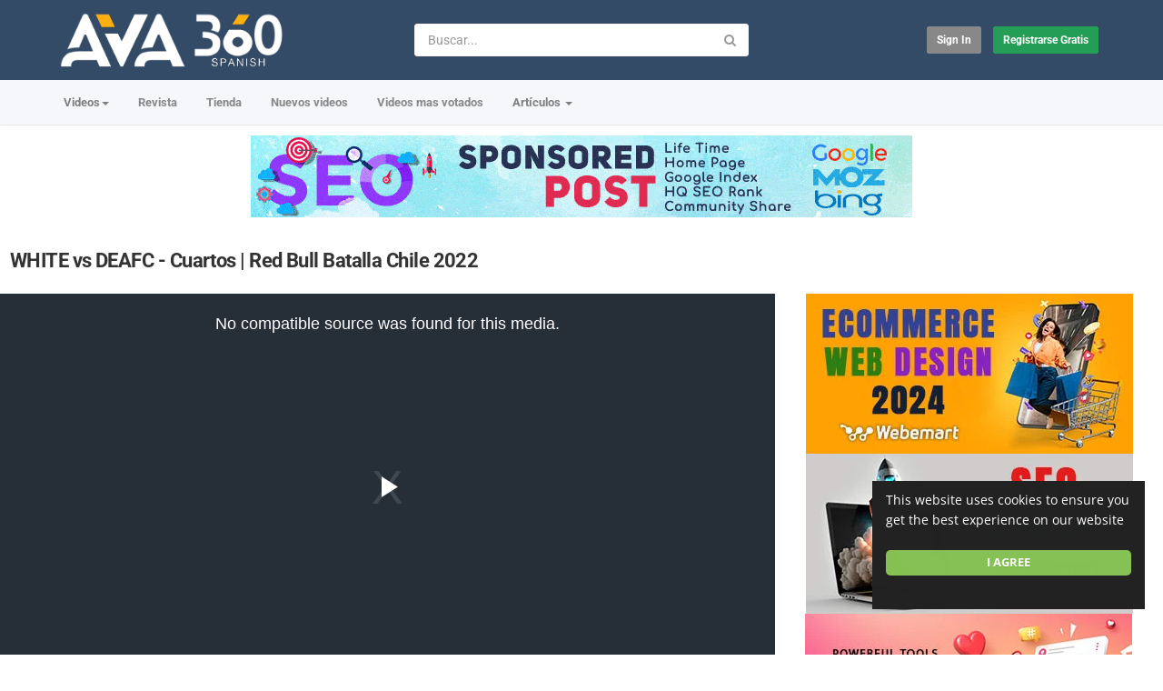

--- FILE ---
content_type: text/html; charset=utf-8
request_url: https://spanish.ava360.com/white-vs-deafc-cuartos-red-bull-batalla-chile-2022-1_8df9dc019.html
body_size: 18889
content:
<!DOCTYPE html>
<!--[if IE 7 | IE 8]>
<html class="ie" dir="ltr">
<![endif]-->
<!--[if !(IE 7) | !(IE 8)  ]><!-->
<html dir="ltr">
<!--<![endif]-->
<head>
<meta charset="UTF-8" />

<meta name="viewport" content="width=device-width, initial-scale=1, user-scalable=no">
<title>WHITE vs DEAFC - Cuartos | Red Bull Batalla Chile 2022</title>
<meta http-equiv="X-UA-Compatible" content="IE=9; IE=8; IE=7; IE=edge,chrome=1">
<meta name="title" content="WHITE vs DEAFC - Cuartos | Red Bull Batalla Chile 2022" />
<meta name="keywords" content="Red Bull, Batalla de los Gallos, Batalla de gallos" />
<meta name="description" content="White y Deafc batallaron en cuartos de final de la Final Nacional de #RedBullBatalla #Chile 2022 -- » Escúchanos en https://win.gs/BatallaSpotify » Vi..." />
<link rel="apple-touch-icon" sizes="180x180" href="https://spanish.ava360.com/templates/apollo/img/apple-touch-icon.png">
<link rel="icon" type="image/png" sizes="32x32" href="https://spanish.ava360.com/templates/apollo/img/favicon-32x32.png">
<link rel="icon" type="image/png" sizes="16x16" href="https://spanish.ava360.com/templates/apollo/img/favicon-16x16.png">
<link rel="shortcut icon" href="https://spanish.ava360.com/templates/apollo/img/favicon.ico">
<link rel="alternate" type="application/rss+xml" title="WHITE vs DEAFC - Cuartos | Red Bull Batalla Chile 2022" href="https://spanish.ava360.com/rss.php" />

<!--[if lt IE 9]>
<script src="//html5shim.googlecode.com/svn/trunk/html5.js"></script>
<![endif]-->
<link rel="stylesheet" href="https://spanish.ava360.com/templates/apollo/css/bootstrap.min.css">

<!--[if lt IE 9]>
<script src="//css3-mediaqueries-js.googlecode.com/svn/trunk/css3-mediaqueries.js"></script>
<![endif]-->
<link rel="stylesheet" type="text/css" media="screen" href="https://spanish.ava360.com/templates/apollo/css/apollo.css">
<link rel="stylesheet" type="text/css" media="screen" href="https://spanish.ava360.com/templates/apollo/css/animate.min.css">
<style type="text/css">@font-face {font-family:Roboto;font-style:normal;font-weight:400;src:url(/cf-fonts/s/roboto/5.0.11/cyrillic/400/normal.woff2);unicode-range:U+0301,U+0400-045F,U+0490-0491,U+04B0-04B1,U+2116;font-display:swap;}@font-face {font-family:Roboto;font-style:normal;font-weight:400;src:url(/cf-fonts/s/roboto/5.0.11/latin/400/normal.woff2);unicode-range:U+0000-00FF,U+0131,U+0152-0153,U+02BB-02BC,U+02C6,U+02DA,U+02DC,U+0304,U+0308,U+0329,U+2000-206F,U+2074,U+20AC,U+2122,U+2191,U+2193,U+2212,U+2215,U+FEFF,U+FFFD;font-display:swap;}@font-face {font-family:Roboto;font-style:normal;font-weight:400;src:url(/cf-fonts/s/roboto/5.0.11/latin-ext/400/normal.woff2);unicode-range:U+0100-02AF,U+0304,U+0308,U+0329,U+1E00-1E9F,U+1EF2-1EFF,U+2020,U+20A0-20AB,U+20AD-20CF,U+2113,U+2C60-2C7F,U+A720-A7FF;font-display:swap;}@font-face {font-family:Roboto;font-style:normal;font-weight:400;src:url(/cf-fonts/s/roboto/5.0.11/vietnamese/400/normal.woff2);unicode-range:U+0102-0103,U+0110-0111,U+0128-0129,U+0168-0169,U+01A0-01A1,U+01AF-01B0,U+0300-0301,U+0303-0304,U+0308-0309,U+0323,U+0329,U+1EA0-1EF9,U+20AB;font-display:swap;}@font-face {font-family:Roboto;font-style:normal;font-weight:400;src:url(/cf-fonts/s/roboto/5.0.11/cyrillic-ext/400/normal.woff2);unicode-range:U+0460-052F,U+1C80-1C88,U+20B4,U+2DE0-2DFF,U+A640-A69F,U+FE2E-FE2F;font-display:swap;}@font-face {font-family:Roboto;font-style:normal;font-weight:400;src:url(/cf-fonts/s/roboto/5.0.11/greek-ext/400/normal.woff2);unicode-range:U+1F00-1FFF;font-display:swap;}@font-face {font-family:Roboto;font-style:normal;font-weight:400;src:url(/cf-fonts/s/roboto/5.0.11/greek/400/normal.woff2);unicode-range:U+0370-03FF;font-display:swap;}@font-face {font-family:Roboto;font-style:normal;font-weight:300;src:url(/cf-fonts/s/roboto/5.0.11/cyrillic-ext/300/normal.woff2);unicode-range:U+0460-052F,U+1C80-1C88,U+20B4,U+2DE0-2DFF,U+A640-A69F,U+FE2E-FE2F;font-display:swap;}@font-face {font-family:Roboto;font-style:normal;font-weight:300;src:url(/cf-fonts/s/roboto/5.0.11/greek-ext/300/normal.woff2);unicode-range:U+1F00-1FFF;font-display:swap;}@font-face {font-family:Roboto;font-style:normal;font-weight:300;src:url(/cf-fonts/s/roboto/5.0.11/latin/300/normal.woff2);unicode-range:U+0000-00FF,U+0131,U+0152-0153,U+02BB-02BC,U+02C6,U+02DA,U+02DC,U+0304,U+0308,U+0329,U+2000-206F,U+2074,U+20AC,U+2122,U+2191,U+2193,U+2212,U+2215,U+FEFF,U+FFFD;font-display:swap;}@font-face {font-family:Roboto;font-style:normal;font-weight:300;src:url(/cf-fonts/s/roboto/5.0.11/cyrillic/300/normal.woff2);unicode-range:U+0301,U+0400-045F,U+0490-0491,U+04B0-04B1,U+2116;font-display:swap;}@font-face {font-family:Roboto;font-style:normal;font-weight:300;src:url(/cf-fonts/s/roboto/5.0.11/latin-ext/300/normal.woff2);unicode-range:U+0100-02AF,U+0304,U+0308,U+0329,U+1E00-1E9F,U+1EF2-1EFF,U+2020,U+20A0-20AB,U+20AD-20CF,U+2113,U+2C60-2C7F,U+A720-A7FF;font-display:swap;}@font-face {font-family:Roboto;font-style:normal;font-weight:300;src:url(/cf-fonts/s/roboto/5.0.11/greek/300/normal.woff2);unicode-range:U+0370-03FF;font-display:swap;}@font-face {font-family:Roboto;font-style:normal;font-weight:300;src:url(/cf-fonts/s/roboto/5.0.11/vietnamese/300/normal.woff2);unicode-range:U+0102-0103,U+0110-0111,U+0128-0129,U+0168-0169,U+01A0-01A1,U+01AF-01B0,U+0300-0301,U+0303-0304,U+0308-0309,U+0323,U+0329,U+1EA0-1EF9,U+20AB;font-display:swap;}@font-face {font-family:Roboto;font-style:normal;font-weight:500;src:url(/cf-fonts/s/roboto/5.0.11/cyrillic/500/normal.woff2);unicode-range:U+0301,U+0400-045F,U+0490-0491,U+04B0-04B1,U+2116;font-display:swap;}@font-face {font-family:Roboto;font-style:normal;font-weight:500;src:url(/cf-fonts/s/roboto/5.0.11/cyrillic-ext/500/normal.woff2);unicode-range:U+0460-052F,U+1C80-1C88,U+20B4,U+2DE0-2DFF,U+A640-A69F,U+FE2E-FE2F;font-display:swap;}@font-face {font-family:Roboto;font-style:normal;font-weight:500;src:url(/cf-fonts/s/roboto/5.0.11/greek/500/normal.woff2);unicode-range:U+0370-03FF;font-display:swap;}@font-face {font-family:Roboto;font-style:normal;font-weight:500;src:url(/cf-fonts/s/roboto/5.0.11/greek-ext/500/normal.woff2);unicode-range:U+1F00-1FFF;font-display:swap;}@font-face {font-family:Roboto;font-style:normal;font-weight:500;src:url(/cf-fonts/s/roboto/5.0.11/latin-ext/500/normal.woff2);unicode-range:U+0100-02AF,U+0304,U+0308,U+0329,U+1E00-1E9F,U+1EF2-1EFF,U+2020,U+20A0-20AB,U+20AD-20CF,U+2113,U+2C60-2C7F,U+A720-A7FF;font-display:swap;}@font-face {font-family:Roboto;font-style:normal;font-weight:500;src:url(/cf-fonts/s/roboto/5.0.11/vietnamese/500/normal.woff2);unicode-range:U+0102-0103,U+0110-0111,U+0128-0129,U+0168-0169,U+01A0-01A1,U+01AF-01B0,U+0300-0301,U+0303-0304,U+0308-0309,U+0323,U+0329,U+1EA0-1EF9,U+20AB;font-display:swap;}@font-face {font-family:Roboto;font-style:normal;font-weight:500;src:url(/cf-fonts/s/roboto/5.0.11/latin/500/normal.woff2);unicode-range:U+0000-00FF,U+0131,U+0152-0153,U+02BB-02BC,U+02C6,U+02DA,U+02DC,U+0304,U+0308,U+0329,U+2000-206F,U+2074,U+20AC,U+2122,U+2191,U+2193,U+2212,U+2215,U+FEFF,U+FFFD;font-display:swap;}@font-face {font-family:Roboto;font-style:normal;font-weight:700;src:url(/cf-fonts/s/roboto/5.0.11/vietnamese/700/normal.woff2);unicode-range:U+0102-0103,U+0110-0111,U+0128-0129,U+0168-0169,U+01A0-01A1,U+01AF-01B0,U+0300-0301,U+0303-0304,U+0308-0309,U+0323,U+0329,U+1EA0-1EF9,U+20AB;font-display:swap;}@font-face {font-family:Roboto;font-style:normal;font-weight:700;src:url(/cf-fonts/s/roboto/5.0.11/cyrillic-ext/700/normal.woff2);unicode-range:U+0460-052F,U+1C80-1C88,U+20B4,U+2DE0-2DFF,U+A640-A69F,U+FE2E-FE2F;font-display:swap;}@font-face {font-family:Roboto;font-style:normal;font-weight:700;src:url(/cf-fonts/s/roboto/5.0.11/latin-ext/700/normal.woff2);unicode-range:U+0100-02AF,U+0304,U+0308,U+0329,U+1E00-1E9F,U+1EF2-1EFF,U+2020,U+20A0-20AB,U+20AD-20CF,U+2113,U+2C60-2C7F,U+A720-A7FF;font-display:swap;}@font-face {font-family:Roboto;font-style:normal;font-weight:700;src:url(/cf-fonts/s/roboto/5.0.11/greek/700/normal.woff2);unicode-range:U+0370-03FF;font-display:swap;}@font-face {font-family:Roboto;font-style:normal;font-weight:700;src:url(/cf-fonts/s/roboto/5.0.11/latin/700/normal.woff2);unicode-range:U+0000-00FF,U+0131,U+0152-0153,U+02BB-02BC,U+02C6,U+02DA,U+02DC,U+0304,U+0308,U+0329,U+2000-206F,U+2074,U+20AC,U+2122,U+2191,U+2193,U+2212,U+2215,U+FEFF,U+FFFD;font-display:swap;}@font-face {font-family:Roboto;font-style:normal;font-weight:700;src:url(/cf-fonts/s/roboto/5.0.11/cyrillic/700/normal.woff2);unicode-range:U+0301,U+0400-045F,U+0490-0491,U+04B0-04B1,U+2116;font-display:swap;}@font-face {font-family:Roboto;font-style:normal;font-weight:700;src:url(/cf-fonts/s/roboto/5.0.11/greek-ext/700/normal.woff2);unicode-range:U+1F00-1FFF;font-display:swap;}@font-face {font-family:Open Sans;font-style:normal;font-weight:400;src:url(/cf-fonts/s/open-sans/5.0.20/latin/400/normal.woff2);unicode-range:U+0000-00FF,U+0131,U+0152-0153,U+02BB-02BC,U+02C6,U+02DA,U+02DC,U+0304,U+0308,U+0329,U+2000-206F,U+2074,U+20AC,U+2122,U+2191,U+2193,U+2212,U+2215,U+FEFF,U+FFFD;font-display:swap;}@font-face {font-family:Open Sans;font-style:normal;font-weight:400;src:url(/cf-fonts/s/open-sans/5.0.20/greek/400/normal.woff2);unicode-range:U+0370-03FF;font-display:swap;}@font-face {font-family:Open Sans;font-style:normal;font-weight:400;src:url(/cf-fonts/s/open-sans/5.0.20/cyrillic/400/normal.woff2);unicode-range:U+0301,U+0400-045F,U+0490-0491,U+04B0-04B1,U+2116;font-display:swap;}@font-face {font-family:Open Sans;font-style:normal;font-weight:400;src:url(/cf-fonts/s/open-sans/5.0.20/latin-ext/400/normal.woff2);unicode-range:U+0100-02AF,U+0304,U+0308,U+0329,U+1E00-1E9F,U+1EF2-1EFF,U+2020,U+20A0-20AB,U+20AD-20CF,U+2113,U+2C60-2C7F,U+A720-A7FF;font-display:swap;}@font-face {font-family:Open Sans;font-style:normal;font-weight:400;src:url(/cf-fonts/s/open-sans/5.0.20/hebrew/400/normal.woff2);unicode-range:U+0590-05FF,U+200C-2010,U+20AA,U+25CC,U+FB1D-FB4F;font-display:swap;}@font-face {font-family:Open Sans;font-style:normal;font-weight:400;src:url(/cf-fonts/s/open-sans/5.0.20/vietnamese/400/normal.woff2);unicode-range:U+0102-0103,U+0110-0111,U+0128-0129,U+0168-0169,U+01A0-01A1,U+01AF-01B0,U+0300-0301,U+0303-0304,U+0308-0309,U+0323,U+0329,U+1EA0-1EF9,U+20AB;font-display:swap;}@font-face {font-family:Open Sans;font-style:normal;font-weight:400;src:url(/cf-fonts/s/open-sans/5.0.20/cyrillic-ext/400/normal.woff2);unicode-range:U+0460-052F,U+1C80-1C88,U+20B4,U+2DE0-2DFF,U+A640-A69F,U+FE2E-FE2F;font-display:swap;}@font-face {font-family:Open Sans;font-style:normal;font-weight:400;src:url(/cf-fonts/s/open-sans/5.0.20/greek-ext/400/normal.woff2);unicode-range:U+1F00-1FFF;font-display:swap;}@font-face {font-family:Open Sans;font-style:normal;font-weight:500;src:url(/cf-fonts/s/open-sans/5.0.20/greek-ext/500/normal.woff2);unicode-range:U+1F00-1FFF;font-display:swap;}@font-face {font-family:Open Sans;font-style:normal;font-weight:500;src:url(/cf-fonts/s/open-sans/5.0.20/greek/500/normal.woff2);unicode-range:U+0370-03FF;font-display:swap;}@font-face {font-family:Open Sans;font-style:normal;font-weight:500;src:url(/cf-fonts/s/open-sans/5.0.20/hebrew/500/normal.woff2);unicode-range:U+0590-05FF,U+200C-2010,U+20AA,U+25CC,U+FB1D-FB4F;font-display:swap;}@font-face {font-family:Open Sans;font-style:normal;font-weight:500;src:url(/cf-fonts/s/open-sans/5.0.20/cyrillic-ext/500/normal.woff2);unicode-range:U+0460-052F,U+1C80-1C88,U+20B4,U+2DE0-2DFF,U+A640-A69F,U+FE2E-FE2F;font-display:swap;}@font-face {font-family:Open Sans;font-style:normal;font-weight:500;src:url(/cf-fonts/s/open-sans/5.0.20/latin-ext/500/normal.woff2);unicode-range:U+0100-02AF,U+0304,U+0308,U+0329,U+1E00-1E9F,U+1EF2-1EFF,U+2020,U+20A0-20AB,U+20AD-20CF,U+2113,U+2C60-2C7F,U+A720-A7FF;font-display:swap;}@font-face {font-family:Open Sans;font-style:normal;font-weight:500;src:url(/cf-fonts/s/open-sans/5.0.20/cyrillic/500/normal.woff2);unicode-range:U+0301,U+0400-045F,U+0490-0491,U+04B0-04B1,U+2116;font-display:swap;}@font-face {font-family:Open Sans;font-style:normal;font-weight:500;src:url(/cf-fonts/s/open-sans/5.0.20/vietnamese/500/normal.woff2);unicode-range:U+0102-0103,U+0110-0111,U+0128-0129,U+0168-0169,U+01A0-01A1,U+01AF-01B0,U+0300-0301,U+0303-0304,U+0308-0309,U+0323,U+0329,U+1EA0-1EF9,U+20AB;font-display:swap;}@font-face {font-family:Open Sans;font-style:normal;font-weight:500;src:url(/cf-fonts/s/open-sans/5.0.20/latin/500/normal.woff2);unicode-range:U+0000-00FF,U+0131,U+0152-0153,U+02BB-02BC,U+02C6,U+02DA,U+02DC,U+0304,U+0308,U+0329,U+2000-206F,U+2074,U+20AC,U+2122,U+2191,U+2193,U+2212,U+2215,U+FEFF,U+FFFD;font-display:swap;}@font-face {font-family:Open Sans;font-style:normal;font-weight:700;src:url(/cf-fonts/s/open-sans/5.0.20/cyrillic/700/normal.woff2);unicode-range:U+0301,U+0400-045F,U+0490-0491,U+04B0-04B1,U+2116;font-display:swap;}@font-face {font-family:Open Sans;font-style:normal;font-weight:700;src:url(/cf-fonts/s/open-sans/5.0.20/hebrew/700/normal.woff2);unicode-range:U+0590-05FF,U+200C-2010,U+20AA,U+25CC,U+FB1D-FB4F;font-display:swap;}@font-face {font-family:Open Sans;font-style:normal;font-weight:700;src:url(/cf-fonts/s/open-sans/5.0.20/vietnamese/700/normal.woff2);unicode-range:U+0102-0103,U+0110-0111,U+0128-0129,U+0168-0169,U+01A0-01A1,U+01AF-01B0,U+0300-0301,U+0303-0304,U+0308-0309,U+0323,U+0329,U+1EA0-1EF9,U+20AB;font-display:swap;}@font-face {font-family:Open Sans;font-style:normal;font-weight:700;src:url(/cf-fonts/s/open-sans/5.0.20/greek/700/normal.woff2);unicode-range:U+0370-03FF;font-display:swap;}@font-face {font-family:Open Sans;font-style:normal;font-weight:700;src:url(/cf-fonts/s/open-sans/5.0.20/greek-ext/700/normal.woff2);unicode-range:U+1F00-1FFF;font-display:swap;}@font-face {font-family:Open Sans;font-style:normal;font-weight:700;src:url(/cf-fonts/s/open-sans/5.0.20/latin-ext/700/normal.woff2);unicode-range:U+0100-02AF,U+0304,U+0308,U+0329,U+1E00-1E9F,U+1EF2-1EFF,U+2020,U+20A0-20AB,U+20AD-20CF,U+2113,U+2C60-2C7F,U+A720-A7FF;font-display:swap;}@font-face {font-family:Open Sans;font-style:normal;font-weight:700;src:url(/cf-fonts/s/open-sans/5.0.20/latin/700/normal.woff2);unicode-range:U+0000-00FF,U+0131,U+0152-0153,U+02BB-02BC,U+02C6,U+02DA,U+02DC,U+0304,U+0308,U+0329,U+2000-206F,U+2074,U+20AC,U+2122,U+2191,U+2193,U+2212,U+2215,U+FEFF,U+FFFD;font-display:swap;}@font-face {font-family:Open Sans;font-style:normal;font-weight:700;src:url(/cf-fonts/s/open-sans/5.0.20/cyrillic-ext/700/normal.woff2);unicode-range:U+0460-052F,U+1C80-1C88,U+20B4,U+2DE0-2DFF,U+A640-A69F,U+FE2E-FE2F;font-display:swap;}</style>
<link rel="stylesheet" type="text/css" href="//netdna.bootstrapcdn.com/font-awesome/4.4.0/css/font-awesome.min.css">
<link rel="stylesheet" type="text/css" media="screen" href="https://spanish.ava360.com/templates/apollo/css/custom.css">
<link rel="canonical" href="https://spanish.ava360.com/white-vs-deafc-cuartos-red-bull-batalla-chile-2022-1_8df9dc019.html"/>
<script type="fe1b7103eadcdabc6d2694c0-text/javascript">
var MELODYURL = "https://spanish.ava360.com";
var MELODYURL2 = "https://spanish.ava360.com";
var TemplateP = "https://spanish.ava360.com/templates/apollo";
var _LOGGEDIN_ = false;
 

var pm_video_data = {
	
	uniq_id: "8df9dc019",
	url: "https://spanish.ava360.com/white-vs-deafc-cuartos-red-bull-batalla-chile-2022-1_8df9dc019.html",
	duration: 393,
	duration_str: "06:33",
	category: "3".split(','),
	category_str: "3",
	featured: 0,
	restricted: 0,
	allow_comments: 1,
	allow_embedding: 1,
	is_stream: false,
	views: 99,
	likes: 0,
	dislikes: 0,
	publish_date_str: "2022-11-08T15:30:06+0100",
	publish_date_timestamp: 1667917806,
	embed_url: "https://spanish.ava360.com/embed.php?vid=8df9dc019",
	thumb_url: "https://i.ytimg.com/vi/u4QYWnKSSnM/mqdefault.jpg",
	preview_image_url: "https://i.ytimg.com/vi/u4QYWnKSSnM/hqdefault.jpg",
	title: 'WHITE vs DEAFC - Cuartos | Red Bull Batalla Chile 2022',
	autoplay_next: false,
	autoplay_next_url: "https://spanish.ava360.com/marcelo-vs-racso-cuartos-red-bull-batalla-chile-2023_3db4675c8.html"

}

</script>

<script type="fe1b7103eadcdabc6d2694c0-text/javascript">
 var pm_lang = {
	lights_off: "Lights off",
	lights_on: "Lights on",
	validate_name: "Please enter a name",
	validate_username: "Please enter a username",
	validate_pass: "Please provide a password",
	validate_captcha: "Please enter the validation code",
	validate_email: "Please enter a valid email address",
	validate_agree: "Please accept our policy",
	validate_name_long: "Your name must consist of at least 2 characters",
	validate_username_long: "Your username must consist of at least 2 characters",
	validate_pass_long: "Your password must be at least 5 characters long",
	validate_confirm_pass_long: "Please enter the same password as above",
	choose_category: "Escoje una categoría",
	validate_select_file: "No existe el fichero fue seleccionado / subido.",
	validate_video_title: "Please enter a title for this video",
	please_wait: "Loading...",
	// upload video page
	swfupload_status_uploaded: "Uploaded",
	swfupload_status_pending: "Continue with the rest of the form.",
	swfupload_status_queued: "Queued",
	swfupload_status_uploading: "Uploading...",
	swfupload_file: "File",
	swfupload_btn_select: "Select",
	swfupload_btn_cancel: "Cancel",
	swfupload_status_error: "Error",
	swfupload_error_oversize: "Size of the selected file(s) is greater than allowed limit",
	swfupload_friendly_maxsize: "",
	upload_errmsg2: "Tipo de archivo incorrecto",
	// playlist
	playlist_delete_confirm: "Are you sure you want to permanently delete this playlist?\n\nClick 'Cancel' to stop, 'OK' to delete.",
	playlist_delete_item_confirm: "You are about to remove this video from your playlist.\n\nClick 'Cancel' to stop, 'OK' to delete.",
	show_more: "Show more",
	show_less: "Show less",
	delete_video_confirmation: "Are you sure you want to delete this video?",
	browse_all: "Browse All"
 }
</script>


		<link rel="image_src" href="https://i.ytimg.com/vi/u4QYWnKSSnM/0.jpg" />
		<meta property="og:url"  content="https://spanish.ava360.com/white-vs-deafc-cuartos-red-bull-batalla-chile-2022-1_8df9dc019.html" />
				<meta property="og:title" content="WHITE vs DEAFC - Cuartos | Red Bull Batalla Chile 2022" />
		<meta property="og:description" content="White y Deafc batallaron en cuartos de final de la Final Nacional de #RedBullBatalla #Chile 2022 -- » Escúchanos en https://win.gs/BatallaSpotify » Vi..." />
		<meta property="og:image" content="https://i.ytimg.com/vi/u4QYWnKSSnM/0.jpg" />
		<meta property="og:image:width" content="480" />
		<meta property="og:image:height" content="360" />
		<style type="text/css">body {background-image: none; background-color: #ffffff; }header.header-bg {background-image: none; background-color: #334b66; border-bottom-color: #334b66; }ul.nav.nav-tabs li a.wide-nav-link {text-shadow: none; color: #7f7f7f; }.navslide-wrap ul li a {color: #7f7f7f; }.navslide-wrap ul li i {color: #7f7f7f; }.container-footer {text-shadow: none; background-color: #353535; border-color: #353535; }.container-footer footer .row-footer-horizontal {border-color: #353535; }.pm-language .pm-language-list {background-color: #353535; }.container-footer footer .row-footer-horizontal p {text-shadow: none; color: #d3cfcf; }.container-footer footer .row-footer-horizontal a {text-shadow: none; color: #d3cfcf; }.container-footer footer a {text-shadow: none; color: #d3cfcf; }.container-footer footer .list-social-sites i {color: #d3cfcf; }.container-footer footer .row-footer-vertical .list-social-sites i {color: #d3cfcf; }.container-footer footer .pm-language a.btn.btn-link {color: #d3cfcf; }</style>
</head>
<body class="video-watch videoid-242780 author-1 source-3">
<!-- Facebook Javascript SDK -->
<div id="fb-root"></div>

<script type="fe1b7103eadcdabc6d2694c0-text/javascript">(function(d, s, id) {
	var js, fjs = d.getElementsByTagName(s)[0];
	if (d.getElementById(id)) return;
	js = d.createElement(s); js.id = id;
	js.src = "//connect.facebook.net/en_US/sdk.js#xfbml=1&version=v3.2";
	fjs.parentNode.insertBefore(js, fjs);
}(document, 'script', 'facebook-jssdk'));
window.fbAsyncInit = function () {
FB.init({
xfbml:false  // Will stop the fb like button from rendering automatically
});
};
</script>


<div class="container-fluid no-padding">
<header class="header-bg">
<div class="pm-top-head">
	<div class="row">
		<div class="col-xs-7 col-sm-4 col-md-4">
			<div class="header-logo">
							<a href="https://spanish.ava360.com/index.html" rel="home"><img src="//spanish.ava360.com/uploads/custom-logo.png" alt="AVA 360 Spanish | Comunidad Española de Entretenimiento" title="AVA 360 Spanish | Comunidad Española de Entretenimiento" border="0" /></a>
						</div>
		</div>
		<div class="hidden-xs col-sm-4 col-md-4" id="pm-top-search">
						<form action="https://spanish.ava360.com/search.php" method="get" id="search" class="pm-search-form" name="search" onSubmit="if (!window.__cfRLUnblockHandlers) return false; return validateSearch('true');" data-cf-modified-fe1b7103eadcdabc6d2694c0-="">
				<div class="input-group">
					<input class="form-control" id="pm-search" size="16" name="keywords" type="text" placeholder="Buscar..." x-webkit-speech="x-webkit-speech" onwebkitspeechchange="if (!window.__cfRLUnblockHandlers) return false; this.form.submit();" onblur="if (!window.__cfRLUnblockHandlers) return false; fill();" autocomplete="off" data-cf-modified-fe1b7103eadcdabc6d2694c0-="">
					<input class="form-control" id="pm-video-id" size="16" name="video-id" type="hidden">
					<span class="input-group-btn">
						<button class="btn btn-default" type="submit"><i class="fa fa-search"></i></button>
					</span>
				</div><!-- /input-group -->
			</form>
			<div class="pm-search-suggestions hide-me">
				<ul class="pm-search-suggestions-list list-unstyled"></ul>
			</div>
					</div>

				<div class="col-xs-5 col-sm-4 col-md-4">
			<ul class="list-inline navbar-pmuser">
				<li class="hidden-sm hidden-md hidden-lg"><a href="#" id="pm-top-mobile-search-show" class="" title="Buscar"><i class="mico mico-search"></i></a></li>
				<li><a class="btn btn-sm btn-default ajax-modal" data-toggle="modal" data-backdrop="true" data-keyboard="true" href="#modal-login-form">Sign in</a></li>
														<li class="hidden-xs"><a href="https://spanish.ava360.com/register.html" class="btn btn-sm btn-success">Registrarse Gratis</a></li>
												</ul>
		</div>
			</div><!--.row-->
	</div><!--.pm-top-head-->

	<div class="pm-top-nav">
		<div class="row">
			<div class="col-xs-12 col-sm-8 col-md-8">
				<ul class="nav nav-tabs">
					<li class="dropdown">
					<a href="https://spanish.ava360.com/browse.html" class="dropdown-toggle wide-nav-link disabled hidden-xs hidden-sm" data-target="#" role="button" data-toggle="dropdown">Videos<b class="caret"></b></a>
					<a href="#" class="dropdown-toggle wide-nav-link disabled visible-xs visible-sm" data-target="#" role="button" data-toggle="dropdown">Videos<b class="caret"></b></a><!--mobile-->
					<ul class="dropdown-menu animated fast absoluteSlideInUp">
						<li class="visible-xs visible-sm"><a href="https://spanish.ava360.com/browse.html">Browse Categories</a></li><!--mobile-->
							<li class=""><a href="https://spanish.ava360.com/browse-music-videos-1-date.html" class="">M&uacute;sica</a></li>
<li class=""><a href="https://spanish.ava360.com/browse-film-videos-1-date.html" class="">Pel&iacute;cula</a></li>
<li class=""><a href="https://spanish.ava360.com/browse-entertainment-videos-1-date.html" class="">Entretenimiento</a></li>
<li class=""><a href="https://spanish.ava360.com/browse-education-videos-1-date.html" class="">Educaci&oacute;n</a></li>
<li class=""><a href="https://spanish.ava360.com/browse-sport-videos-1-date.html" class="">Deporte</a></li>
<li class=""><a href="https://spanish.ava360.com/browse-talent-videos-1-date.html" class="">Talento</a></li>
<li class=""><a href="https://spanish.ava360.com/browse-documentary-videos-1-date.html" class="">Documental</a></li>
<li class=""><a href="https://spanish.ava360.com/browse-tv-videos-1-date.html" class="">TV</a></li>
<li class=""><a href="https://spanish.ava360.com/browse-car-videos-1-date.html" class="">Coche</a></li>
<li class=""><a href="https://spanish.ava360.com/browse-food-videos-1-date.html" class="">Comida</a></li>
<li class=""><a href="https://spanish.ava360.com/browse-talk-show-videos-1-date.html" class="">Programa de entrevistas</a></li>
<li class=""><a href="https://spanish.ava360.com/browse-culture-videos-1-date.html" class="">Cultura</a></li>
<li class=""><a href="https://spanish.ava360.com/browse-game-videos-1-date.html" class="">Juego</a></li>
<li class=""><a href="https://spanish.ava360.com/browse-animation-videos-1-date.html" class="">Animaci&oacute;n</a></li>
<li class=""><a href="https://spanish.ava360.com/browse-tech-videos-1-date.html" class="">Tecnolog&iacute;a</a></li>
<li class=""><a href="https://spanish.ava360.com/browse-fashion-videos-1-date.html" class="">Moda</a></li>

					</ul>
					</li>
					<li><a href="https://www.ava360.com/">Revista</a></li>
					<li><a href="https://shop.ava360.com/">Tienda</a></li>
					<li><a href="https://spanish.ava360.com/newvideos.html">Nuevos videos</a></li>
					<li><a href="https://spanish.ava360.com/topvideos.html">Videos mas votados</a></li>
					
					
										<li class="dropdown">
						<a href="#" class="dropdown-toggle wide-nav-link" data-toggle="dropdown">Artículos <b class="caret"></b></a>
						<ul class="dropdown-menu animated fast absoluteSlideInUp">
						<li><a href="https://spanish.ava360.com/article.html">Últimos Artículos</a></li><li ><a href="https://spanish.ava360.com/articles/popular-1.html">Most popular</a></li><li class=""><a href="https://spanish.ava360.com/articles/browse-General-1.html" class="">General</a></li>

						</ul>
					</li>
					
									</ul>
			</div>

			<div class="hidden-xs col-sm-4 col-md-4">
							</div>
		</div>
	</div>
</header>


	<div class="modal" id="modal-login-form">
	<div class="modal-dialog modal-sm">
		<div class="modal-content">
			<div class="modal-header">
			<button type="button" class="close" data-dismiss="modal"><span aria-hidden="true">&times;</span><span class="sr-only">Close</span></button>
				<h4 class="modal-title">Sign in</h4>
			</div>
			<div class="modal-body">
								<div class="hidden-md hidden-lg">
					<label>Don't have an account yet? Register today!</label>
												<a class="btn btn-sm btn-block btn-success" href="https://spanish.ava360.com/register.html">Registrarse Gratis</a>
											<hr />
				</div>
				
				<form name="login_form" id="login-form" method="post" action="https://spanish.ava360.com/login.php">
	<div class="form-group">
		<label for="username">Your username or email</label>
		<input type="text" class="form-control" name="username" value="" placeholder="Your username or email">
	</div>
	<div class="form-group">
		<label for="pass">Contraseña</label>
		<input type="password" class="form-control" id="pass" name="pass" maxlength="32" autocomplete="off" placeholder="Contraseña">
	</div>
	<div class="form-group">
		<button type="submit" name="Login" value="Iniciar Sesión" class="btn btn-success btn-with-loader" data-loading-text="Signing in...">Iniciar Sesión</button> 
		<small><a href="https://spanish.ava360.com/login.html?do=forgot_pass">Olvidaste tu contraseña?</a></small>
	</div>
</form>							</div>
		</div>
	</div>
</div>		<div class="modal" id="modal-register-form">
	<div class="modal-dialog modal-sm">
		<div class="modal-content">
			<div class="modal-header">
			<button type="button" class="close" data-dismiss="modal"><span aria-hidden="true">&times;</span><span class="sr-only">Close</span></button>
				<h4 class="modal-title">Crea tu cuenta gratuita</h4>
			</div>
			<div class="modal-body">
				<a href="https://spanish.ava360.com/register.html" class="btn btn-success btn-block">Register with E-mail</a>
							</div>
		</div>
	</div>
</div>	
	<!-- Modal -->
<div class="modal" id="modal-addvideo">
	<div class="modal-dialog modal-md">
		<div class="modal-content">
			<div class="modal-header">
			<button type="button" class="close" data-dismiss="modal"><span aria-hidden="true">&times;</span><span class="sr-only">Close</span></button>
				<h4 class="modal-title">Add Video</h4>
			</div>
			<div class="modal-body">
			<ul class="pm-addvideo-modal list-unstyled">
								<li>
				<a href="https://spanish.ava360.com/suggest.html"><i class="mico mico-insert_link"></i> <span>Sugerir Video</span></a>
				</li>
												<li><a href="https://spanish.ava360.com/upload.html"><i class="mico mico-cloud_upload"></i> <span> Subir video</span></a></li>
							</ul>
			</div>
		</div>
	</div>
</div><a id="top"></a>

<div class="mastcontent-wrap">
<div class="pm-ads-banner" align="center"><a href="https://www.ava360.com/write-for-us/" target="_blank"><img src="https://ava360-main.s3.amazonaws.com/wp-content/uploads/2021/04/08235324/ava360-ads-21-seo-1.gif" width="728" height="90" title="Sponsored Post" alt="Write For Us"></a><img src="https://spanish.ava360.com/ajax.php?p=stats&do=show&aid=1&at=1" width="1" height="1" border="0" /></div>
<div class="pm-section-highlighted">
	<div class="container-fluid">
		<div class="row">
						<div class="container">
				<div class="row pm-video-heading">
					<div class="col-xs-12 col-sm-12 col-md-10">
												<h1 itemprop="name">WHITE vs DEAFC - Cuartos | Red Bull Batalla Chile 2022</h1>
											</div>
					<div class="hidden-xs hidden-sm col-md-2">
						<div class="pm-video-adjust btn-group">
													</div>
					</div>
				</div><!-- /.pm-video-watch-heading -->

				<div class="row">
					<div id="player" class="col-xs-12 col-sm-12 col-md-8 narrow-player">
						<div id="video-wrapper">
														
	<!-- Inplayer ads -->
	
		
		<link href="https://spanish.ava360.com/players/video-js/video-js.min.css" rel="stylesheet">
		<link href="https://spanish.ava360.com/players/video-js/video-js.pm.css" rel="stylesheet">
		<script type="fe1b7103eadcdabc6d2694c0-text/javascript" src="https://spanish.ava360.com/players/video-js/video.min.js"></script>
		<script src="https://spanish.ava360.com/players/video-js/plugins/videojs.hotkeys.min.js" type="fe1b7103eadcdabc6d2694c0-text/javascript"></script>
				<script src="https://spanish.ava360.com/players/video-js/plugins/youtube.js" type="fe1b7103eadcdabc6d2694c0-text/javascript"></script>
				<!-- <script src="https://spanish.ava360.com/players/video-js/plugins/videojs.persistvolume.js"></script> -->
						
		<!-- <script src="https://spanish.ava360.com/players/video-js/plugins/videojs-bug.min.js"></script> -->
		
				

		<div id="Playerholder">
		<video src="" id="video-js" class="video-js vjs-default-skin" poster="" preload="auto" data-setup='{ "techOrder": ["youtube","html5"], "sources": [{ "type": "video/youtube", "src": "https://www.youtube.com/watch?v=u4QYWnKSSnM"}],  "controls": true, "autoplay": true }' width="100%" height="100%">
				</video>

		<script type="fe1b7103eadcdabc6d2694c0-text/javascript">
		var video = videojs('video-js').ready(function(){
			var player = this;
			
			player.on('loadedmetadata', function() {
				$('.vjs-big-play-button').addClass('vjs-pm-show-big-play');
			});

			player.hotkeys({
				volumeStep: 0.1,
				seekStep: 5,
				enableModifiersForNumbers: false
			});

			// player.on('error', function(){
			// 	var MediaError = player.error();
				
			// 	if (MediaError.code == 4) {
			// 		ajax_request("video", "do=report&vid=8df9dc019&error-message="+ MediaError.message, "", "", false);
			// 	}
			// 	if (MediaError.code == 101 || MediaError.code == 150) {
			// 		ajax_request("video", "do=report&vid=8df9dc019&error-message=Playback disabled by owner", "", "", false);
			// 	}
			// });
						// player.bug({
			// 	height: 50,
			// 	width: 50,
			// 	imgSrc: 'https://www.ava360.com/ads/ava-logo.png',
			// 	link: "http://www.ava360.com/",
			// 	opacity: 0.5,
			// 	padding: '8px',
			// 	position: 'tr',
			// });
			
			
				
						
			player.src([{
				src: "https://www.youtube.com/watch?v=u4QYWnKSSnM",
				type: "video/youtube"
			}]);
			
			
							
						
			
			
			
			
			player.on('waiting', function() {
				$('.vjs-loading-spinner').removeClass('vjs-hidden');
			});

						player.on('ended', function() {
									if (pm_video_data.autoplay_next && pm_video_data.autoplay_next_url != "") {
						window.location = pm_video_data.autoplay_next_url;
					}
							});
			
		});
		</script>
		</div>

     


												</div><!--video-wrapper-->
					</div><!--/#player-->

										<div class="col-xs-12 col-sm-12 col-md-4">
						<div class="pm-ads-banner" align="center"><a href="https://www.webemart.com/e-commerce-website-solutions/" target="_blank"><img src="https://ava360-main.s3.amazonaws.com/wp-content/uploads/2024/04/ecommerce-design-2024.webp" width="360" height="176" title="E-Commerce Website Solutions" alt="E-Commerce Solutions"></a>
<a href="https://www.webemart.com/seo-marketing-solutions/" target="_blank"><img src="https://ava360-main.s3.amazonaws.com/wp-content/uploads/2024/04/SEO-services-2024.webp" width="360" height="176" title="SEO Services 2024" alt="SEO Solutions"></a>
<a href="https://www.webemart.com/marketing-solutions/" target="_blank"><img src="https://ava360-main.s3.amazonaws.com/wp-content/uploads/2024/04/Marketing-Solutions-2024.webp" width="360" height="176" title="Marketing Solutions 2024" alt="Marketing Solutions"></a><img src="https://spanish.ava360.com/ajax.php?p=stats&do=show&aid=5&at=1" width="1" height="1" border="0" /></div>
					</div>
									</div>
			</div>
		</div>
	</div>
</div>

<div id="content">

<div id="video-control">
	<div class="row pm-video-control">
		<div class="col-xs-4 col-sm-5 col-md-6">
			<span class="pm-video-views">
				99 Vistas
			</span>
			<div class="clearfix"></div>
		</div>
		<div class="col-xs-8 col-sm-7 col-md-6">
			<ul class="pm-video-main-methods list-inline pull-right nav nav-pills">
				<li>
			<button class="btn btn-video " id="bin-rating-like" type="button" rel="tooltip" data-title="0 Likes"><i class="mico mico-thumb_up"></i> <span class="hidden-xs">0</span></button>
			<button class="btn btn-video " id="bin-rating-dislike" type="button" rel="tooltip" data-title="0 Dislikes"><i class="mico mico-thumb_down"></i> <span class="hidden-xs">0</span></button>

			<input type="hidden" name="bin-rating-uniq_id" value="8df9dc019">

			<!-- <div id="bin-rating-response" class="hide-me alert"></div> -->
			<div id="bin-rating-like-confirmation" class="hide-me alert animated fadeInDown">
				<button type="button" class="close" data-dismiss="alert">&times;</button>
				<p> Thanks! Share it with your friends!</p>
				<p>
				<a href="https://www.facebook.com/sharer.php?u=https%3A%2F%2Fspanish.ava360.com%2Fwhite-vs-deafc-cuartos-red-bull-batalla-chile-2022-1_8df9dc019.html&amp;t=WHITE+vs+DEAFC+-+Cuartos+%7C+Red+Bull+Batalla+Chile+2022" onclick="if (!window.__cfRLUnblockHandlers) return false; javascript:window.open(this.href,'', 'menubar=no,toolbar=no,resizable=yes,scrollbars=yes,height=600,width=600');return false;" rel="tooltip" title="Share on Facebook" data-cf-modified-fe1b7103eadcdabc6d2694c0-=""><i class="pm-vc-sprite facebook-icon"></i></a>
				<a href="https://twitter.com/home?status=Watching%20WHITE+vs+DEAFC+-+Cuartos+%7C+Red+Bull+Batalla+Chile+2022%20on%20https%3A%2F%2Fspanish.ava360.com%2Fwhite-vs-deafc-cuartos-red-bull-batalla-chile-2022-1_8df9dc019.html" onclick="if (!window.__cfRLUnblockHandlers) return false; javascript:window.open(this.href, '', 'menubar=no,toolbar=no,resizable=yes,scrollbars=yes,height=600,width=600');return false;" rel="tooltip" title="Share on Twitter" data-cf-modified-fe1b7103eadcdabc6d2694c0-=""><i class="pm-vc-sprite twitter-icon"></i></a>
				</p>
			</div>

			<div id="bin-rating-dislike-confirmation" class="hide-me alert animated fadeInDown">
				<button type="button" class="close" data-dismiss="alert">&times;</button>
				<p>You disliked this video. Thanks for the feedback!</p>
			</div>
				</li>

								<li><a href="#" id="" rel="tooltip" title="Share" data-video-id="242780" data-toggle="modal" data-target="#modal-video-share"><i class="mico mico-share"></i></a></li>
				<li><a href="#" rel="tooltip" title="Reportar este Video" data-toggle="modal" data-target="#modal-video-report"><i class="mico mico-report"></i></a></li>
			</ul>
		</div>
	</div><!--.pm-video-control-->
</div>

<div id="content-main" class="container-fluid">
	<div class="row">

		<div class="col-xs-12 col-sm-12 col-md-8 pm-video-watch-main" itemprop="video" itemscope itemtype="http://schema.org/VideoObject">

			<meta itemprop="name" content="WHITE vs DEAFC - Cuartos | Red Bull Batalla Chile 2022" />
			<meta itemprop="duration" content="PT6M33S" />
			<meta itemprop="thumbnailUrl" content="https://i.ytimg.com/vi/u4QYWnKSSnM/mqdefault.jpg" />
			<meta itemprop="contentURL" content="https://spanish.ava360.com/videos.php?vid=8df9dc019" />
						<meta itemprop="embedURL" content="https://spanish.ava360.com/embed.php?vid=8df9dc019" />
						<meta itemprop="uploadDate" content="2022-11-08T15:30:06+0100" />

				
			<div class="row pm-user-header">
				<div class="col-xs-3 col-sm-1 col-md-1">
				   <a href="https://spanish.ava360.com/user/ava/"><img src="https://spanish.ava360.com/uploads/avatars/avatar918-1.jpg" class="pm-round-avatar" height="40" width="40" alt="" border="0"></a>
				</div>
				<div class="col-xs-9 col-sm-8 col-md-8">
					<div class="pm-video-posting-info">
						<div class="author"><a href="https://spanish.ava360.com/user/ava/">ava</a> </div>
						<div class="publish-date">Published <time datetime="2022-11-08T15:30:06+0100" title="Tuesday, November 8, 2022 3:30 PM">Nov  8, 2022</time></div>
					 </div>
				</div>
				<div class="col-xs-2 col-sm-3 col-md-3">
									</div>
			</div><!--/.pm-user-header-->

			<div class="clearfix"></div>
			
			<div class="pm-video-description">
								<div itemprop="description">
					White y Deafc batallaron en cuartos de final de la Final Nacional de #RedBullBatalla #Chile 2022<br />
<br />
--<br />
» Escúchanos en https://win.gs/BatallaSpotify<br />
» Visita https://www.redbull.com/batalla<br />
» Síguenos en https://instagram.com/redbullbatalla<br />
» Únete a https://www.facebook.com/RedBullBatalla<br />
» Tuitea en https://twitter.com/redbullbatalla
				</div>
				
				<dl class="dl-horizontal">

										<dt>Categoría</dt>
					<dd><a href="https://spanish.ava360.com/browse-music-videos-1-date.html">Música</a> </dd>
															<dt>Palabras Clave</dt>
					<dd><a href="https://spanish.ava360.com/tags/red-bull/">Red Bull</a>, <a href="https://spanish.ava360.com/tags/batalla-de-los-gallos/">Batalla de los Gallos</a>, <a href="https://spanish.ava360.com/tags/batalla-de-gallos/">Batalla de gallos</a></dd>
									</dl>
			</div>

			
		<ul class="nav nav-tabs nav-underlined">
					<li ><a href="#comments-native" id="nav-link-comments-native" data-toggle="tab">Comentarios</a></li>
							<li class="active"><a href="#comments-facebook" id="nav-link-comments-facebook" data-toggle="tab">Facebook</a></li>
							<li ><a href="#comments-disqus" id="nav-link-comments-disqus" data-toggle="tab">Disqus</a></li>
			</ul>
		<div class="tab-content pm-comments-container">
			<div class="tab-pane " id="comments-native">
			<div name="mycommentspan" id="mycommentspan" class="hide-me"></div>
							<a href="https://spanish.ava360.com/login.html">Inicia Sesión</a> o <a href="https://spanish.ava360.com/register.html">Registrate</a> para dejar comentarios.
						
			
			<div class="pm-comments comment_box">
									<ul class="pm-ul-comments list-unstyled">
						<li id="preview_comment" class="media"></li>
					</ul>
					<div id="be_the_first">Anímate! Se el primero en comentar este video</div>
							</div>
		</div>
		
			<div class="tab-pane active pm-comments comment_box" id="comments-facebook">
			
			<div class="fb-comments" data-href="https://spanish.ava360.com/white-vs-deafc-cuartos-red-bull-batalla-chile-2022-1_8df9dc019.html" data-numposts="10" data-order-by="social" data-colorscheme="light" data-width="100%"></div>
			
		</div>
		
			<div class="tab-pane  pm-comments comment_box" id="comments-disqus">
			<div id="disqus_thread"></div> 
			
			<script type="fe1b7103eadcdabc6d2694c0-text/javascript">
				var disqus_shortname = 'ava360'; 
				var disqus_identifier =  'video-8df9dc019' ;
				/* * * DON'T EDIT BELOW THIS LINE * * */
				(function() {
					var dsq = document.createElement('script'); dsq.type = 'text/javascript'; dsq.async = true;
					dsq.src = '//' + disqus_shortname + '.disqus.com/embed.js';
					(document.getElementsByTagName('head')[0] || document.getElementsByTagName('body')[0]).appendChild(dsq);
				})();
			</script>
			
		</div>
		</div>
		</div><!-- /pm-video-watch-main -->
		
		<div class="col-xs-12 col-sm-12 col-md-4 pm-video-watch-sidebar">
						
			<div class="pm-related-with-autoplay without-highlight" id="pm-related">
				<h4>Up Next</h4>
								<div class="pm-autoplay-select">
					<div class="pm-autoplay-info">
					Autoplay 
					</div>
					<div class="pm-autoplay-switch">
						<input type="checkbox" name="pm-autoplay-switch" class="autoplayonoff-checkbox" id="autoplayonoff" >
						<label class="autoplayonoff-label" for="autoplayonoff">
							<span class="autoplayonoff-inner"></span>
							<span class="autoplayonoff-switch"></span>
						</label>
					</div>
				</div>
				
				<ul class="pm-ul-sidelist-videos list-unstyled">
								<li>
					<div class="pm-video-thumb">
						<span class="pm-label-duration">05:52</span>						<div class="watch-later">
							<button class="pm-watch-later-add btn btn-xs btn-default hidden-xs watch-later-add-btn-274266" onclick="if (!window.__cfRLUnblockHandlers) return false; watch_later_add(274266); return false;" rel="tooltip" data-placement="left" title="Watch Later" data-cf-modified-fe1b7103eadcdabc6d2694c0-=""><i class="fa fa-clock-o"></i></button>
							<button class="pm-watch-later-remove btn btn-xs btn-success hidden-xs watch-later-remove-btn-274266" onclick="if (!window.__cfRLUnblockHandlers) return false; watch_later_remove(274266); return false;" rel="tooltip" title="Remove from playlist" data-cf-modified-fe1b7103eadcdabc6d2694c0-=""><i class="fa fa-check"></i></button>
						</div>
						<a href="https://spanish.ava360.com/marcelo-vs-racso-cuartos-red-bull-batalla-chile-2023_3db4675c8.html" title="MARCELO vs RACSO  - Cuartos | Red Bull Batalla Chile 2023">
						<div class="pm-video-labels hidden-xs">
													</div>
						<img src="https://spanish.ava360.com/templates/apollo/img/melody-lzld.png" alt="MARCELO vs RACSO  - Cuartos | Red Bull Batalla Chile 2023" data-echo="https://i.ytimg.com/vi/vlKu4WSmbGA/mqdefault.jpg" class="img-responsive">
						</a>
					</div>
					<h3><a href="https://spanish.ava360.com/marcelo-vs-racso-cuartos-red-bull-batalla-chile-2023_3db4675c8.html" title="MARCELO vs RACSO  - Cuartos | Red Bull Batalla Chile 2023" class="ellipsis">MARCELO vs RACSO  - Cuartos | Red Bull Batalla Chile 2023</a></h3>
					<div class="pm-video-meta">
						<span class="pm-video-author">by <a href="https://spanish.ava360.com/user/ava/">ava</a></span>
						<span class="pm-video-since"><time datetime="2023-10-03T13:30:10+0200" title="Tuesday, October 3, 2023 1:30 PM">2 años hace</time></span>
						<span class="pm-video-views">88 Vistas</span>
					</div>
				</li>
								<li>
					<div class="pm-video-thumb">
						<span class="pm-label-duration">08:49</span>						<div class="watch-later">
							<button class="pm-watch-later-add btn btn-xs btn-default hidden-xs watch-later-add-btn-274264" onclick="if (!window.__cfRLUnblockHandlers) return false; watch_later_add(274264); return false;" rel="tooltip" data-placement="left" title="Watch Later" data-cf-modified-fe1b7103eadcdabc6d2694c0-=""><i class="fa fa-clock-o"></i></button>
							<button class="pm-watch-later-remove btn btn-xs btn-success hidden-xs watch-later-remove-btn-274264" onclick="if (!window.__cfRLUnblockHandlers) return false; watch_later_remove(274264); return false;" rel="tooltip" title="Remove from playlist" data-cf-modified-fe1b7103eadcdabc6d2694c0-=""><i class="fa fa-check"></i></button>
						</div>
						<a href="https://spanish.ava360.com/marcelo-vs-deafc-octavos-red-bull-batalla-chile-2023_57447ca77.html" title="MARCELO vs DEAFC  - Octavos | Red Bull Batalla Chile 2023">
						<div class="pm-video-labels hidden-xs">
													</div>
						<img src="https://spanish.ava360.com/templates/apollo/img/melody-lzld.png" alt="MARCELO vs DEAFC  - Octavos | Red Bull Batalla Chile 2023" data-echo="https://i.ytimg.com/vi/p39g9gwx_3Q/mqdefault.jpg" class="img-responsive">
						</a>
					</div>
					<h3><a href="https://spanish.ava360.com/marcelo-vs-deafc-octavos-red-bull-batalla-chile-2023_57447ca77.html" title="MARCELO vs DEAFC  - Octavos | Red Bull Batalla Chile 2023" class="ellipsis">MARCELO vs DEAFC  - Octavos | Red Bull Batalla Chile 2023</a></h3>
					<div class="pm-video-meta">
						<span class="pm-video-author">by <a href="https://spanish.ava360.com/user/ava/">ava</a></span>
						<span class="pm-video-since"><time datetime="2023-10-03T13:30:10+0200" title="Tuesday, October 3, 2023 1:30 PM">2 años hace</time></span>
						<span class="pm-video-views">84 Vistas</span>
					</div>
				</li>
								<li>
					<div class="pm-video-thumb">
						<span class="pm-label-duration">06:41</span>						<div class="watch-later">
							<button class="pm-watch-later-add btn btn-xs btn-default hidden-xs watch-later-add-btn-242664" onclick="if (!window.__cfRLUnblockHandlers) return false; watch_later_add(242664); return false;" rel="tooltip" data-placement="left" title="Watch Later" data-cf-modified-fe1b7103eadcdabc6d2694c0-=""><i class="fa fa-clock-o"></i></button>
							<button class="pm-watch-later-remove btn btn-xs btn-success hidden-xs watch-later-remove-btn-242664" onclick="if (!window.__cfRLUnblockHandlers) return false; watch_later_remove(242664); return false;" rel="tooltip" title="Remove from playlist" data-cf-modified-fe1b7103eadcdabc6d2694c0-=""><i class="fa fa-check"></i></button>
						</div>
						<a href="https://spanish.ava360.com/facuskill-vs-jokker-cuartos-red-bull-batalla-chile-2022_4fb140d39.html" title="FACUSKILL vs JOKKER - Cuartos | Red Bull Batalla Chile 2022">
						<div class="pm-video-labels hidden-xs">
													</div>
						<img src="https://spanish.ava360.com/templates/apollo/img/melody-lzld.png" alt="FACUSKILL vs JOKKER - Cuartos | Red Bull Batalla Chile 2022" data-echo="https://i.ytimg.com/vi/MPvvYRaWrvk/mqdefault.jpg" class="img-responsive">
						</a>
					</div>
					<h3><a href="https://spanish.ava360.com/facuskill-vs-jokker-cuartos-red-bull-batalla-chile-2022_4fb140d39.html" title="FACUSKILL vs JOKKER - Cuartos | Red Bull Batalla Chile 2022" class="ellipsis">FACUSKILL vs JOKKER - Cuartos | Red Bull Batalla Chile 2022</a></h3>
					<div class="pm-video-meta">
						<span class="pm-video-author">by <a href="https://spanish.ava360.com/user/ava/">ava</a></span>
						<span class="pm-video-since"><time datetime="2022-11-07T15:15:07+0100" title="Monday, November 7, 2022 3:15 PM">2 años hace</time></span>
						<span class="pm-video-views">108 Vistas</span>
					</div>
				</li>
								<li>
					<div class="pm-video-thumb">
						<span class="pm-label-duration">05:46</span>						<div class="watch-later">
							<button class="pm-watch-later-add btn btn-xs btn-default hidden-xs watch-later-add-btn-332705" onclick="if (!window.__cfRLUnblockHandlers) return false; watch_later_add(332705); return false;" rel="tooltip" data-placement="left" title="Watch Later" data-cf-modified-fe1b7103eadcdabc6d2694c0-=""><i class="fa fa-clock-o"></i></button>
							<button class="pm-watch-later-remove btn btn-xs btn-success hidden-xs watch-later-remove-btn-332705" onclick="if (!window.__cfRLUnblockHandlers) return false; watch_later_remove(332705); return false;" rel="tooltip" title="Remove from playlist" data-cf-modified-fe1b7103eadcdabc6d2694c0-=""><i class="fa fa-check"></i></button>
						</div>
						<a href="https://spanish.ava360.com/deafc-vs-mrbean-tecer-lugarl-regional-temuco-red-bull-batalla-2025_37f77d291.html" title="DEAFC vs MRBEAN - Tecer Lugarl Regional Temuco | Red Bull Batalla 2025">
						<div class="pm-video-labels hidden-xs">
													</div>
						<img src="https://spanish.ava360.com/templates/apollo/img/melody-lzld.png" alt="DEAFC vs MRBEAN - Tecer Lugarl Regional Temuco | Red Bull Batalla 2025" data-echo="https://i.ytimg.com/vi/llXrlmG-xqY/mqdefault.jpg" class="img-responsive">
						</a>
					</div>
					<h3><a href="https://spanish.ava360.com/deafc-vs-mrbean-tecer-lugarl-regional-temuco-red-bull-batalla-2025_37f77d291.html" title="DEAFC vs MRBEAN - Tecer Lugarl Regional Temuco | Red Bull Batalla 2025" class="ellipsis">DEAFC vs MRBEAN - Tecer Lugarl Regional Temuco | Red Bull Batalla 2025</a></h3>
					<div class="pm-video-meta">
						<span class="pm-video-author">by <a href="https://spanish.ava360.com/user/ava/">ava</a></span>
						<span class="pm-video-since"><time datetime="2025-05-12T17:45:09+0200" title="Monday, May 12, 2025 5:45 PM">5 meses hace</time></span>
						<span class="pm-video-views">25 Vistas</span>
					</div>
				</li>
								<li>
					<div class="pm-video-thumb">
						<span class="pm-label-duration">06:44</span>						<div class="watch-later">
							<button class="pm-watch-later-add btn btn-xs btn-default hidden-xs watch-later-add-btn-242662" onclick="if (!window.__cfRLUnblockHandlers) return false; watch_later_add(242662); return false;" rel="tooltip" data-placement="left" title="Watch Later" data-cf-modified-fe1b7103eadcdabc6d2694c0-=""><i class="fa fa-clock-o"></i></button>
							<button class="pm-watch-later-remove btn btn-xs btn-success hidden-xs watch-later-remove-btn-242662" onclick="if (!window.__cfRLUnblockHandlers) return false; watch_later_remove(242662); return false;" rel="tooltip" title="Remove from playlist" data-cf-modified-fe1b7103eadcdabc6d2694c0-=""><i class="fa fa-check"></i></button>
						</div>
						<a href="https://spanish.ava360.com/el-menor-vs-joqerr-cuartos-red-bull-batalla-chile-2022_0311f97ed.html" title="EL MENOR vs JOQERR - Cuartos | Red Bull Batalla Chile 2022">
						<div class="pm-video-labels hidden-xs">
													</div>
						<img src="https://spanish.ava360.com/templates/apollo/img/melody-lzld.png" alt="EL MENOR vs JOQERR - Cuartos | Red Bull Batalla Chile 2022" data-echo="https://i.ytimg.com/vi/eFTYaXfJ0XU/mqdefault.jpg" class="img-responsive">
						</a>
					</div>
					<h3><a href="https://spanish.ava360.com/el-menor-vs-joqerr-cuartos-red-bull-batalla-chile-2022_0311f97ed.html" title="EL MENOR vs JOQERR - Cuartos | Red Bull Batalla Chile 2022" class="ellipsis">EL MENOR vs JOQERR - Cuartos | Red Bull Batalla Chile 2022</a></h3>
					<div class="pm-video-meta">
						<span class="pm-video-author">by <a href="https://spanish.ava360.com/user/ava/">ava</a></span>
						<span class="pm-video-since"><time datetime="2022-11-07T15:15:06+0100" title="Monday, November 7, 2022 3:15 PM">2 años hace</time></span>
						<span class="pm-video-views">109 Vistas</span>
					</div>
				</li>
								<li>
					<div class="pm-video-thumb">
						<span class="pm-label-duration">07:05</span>						<div class="watch-later">
							<button class="pm-watch-later-add btn btn-xs btn-default hidden-xs watch-later-add-btn-242669" onclick="if (!window.__cfRLUnblockHandlers) return false; watch_later_add(242669); return false;" rel="tooltip" data-placement="left" title="Watch Later" data-cf-modified-fe1b7103eadcdabc6d2694c0-=""><i class="fa fa-clock-o"></i></button>
							<button class="pm-watch-later-remove btn btn-xs btn-success hidden-xs watch-later-remove-btn-242669" onclick="if (!window.__cfRLUnblockHandlers) return false; watch_later_remove(242669); return false;" rel="tooltip" title="Remove from playlist" data-cf-modified-fe1b7103eadcdabc6d2694c0-=""><i class="fa fa-check"></i></button>
						</div>
						<a href="https://spanish.ava360.com/deafc-vs-jokker-semifinal-red-bull-batalla-chile-2022_829380790.html" title="DEAFC vs JOKKER - Semifinal | Red Bull Batalla Chile 2022">
						<div class="pm-video-labels hidden-xs">
													</div>
						<img src="https://spanish.ava360.com/templates/apollo/img/melody-lzld.png" alt="DEAFC vs JOKKER - Semifinal | Red Bull Batalla Chile 2022" data-echo="https://i.ytimg.com/vi/DwYM13TG6DY/mqdefault.jpg" class="img-responsive">
						</a>
					</div>
					<h3><a href="https://spanish.ava360.com/deafc-vs-jokker-semifinal-red-bull-batalla-chile-2022_829380790.html" title="DEAFC vs JOKKER - Semifinal | Red Bull Batalla Chile 2022" class="ellipsis">DEAFC vs JOKKER - Semifinal | Red Bull Batalla Chile 2022</a></h3>
					<div class="pm-video-meta">
						<span class="pm-video-author">by <a href="https://spanish.ava360.com/user/ava/">ava</a></span>
						<span class="pm-video-since"><time datetime="2022-11-07T15:15:09+0100" title="Monday, November 7, 2022 3:15 PM">2 años hace</time></span>
						<span class="pm-video-views">104 Vistas</span>
					</div>
				</li>
								<li>
					<div class="pm-video-thumb">
						<span class="pm-label-duration">05:06</span>						<div class="watch-later">
							<button class="pm-watch-later-add btn btn-xs btn-default hidden-xs watch-later-add-btn-278465" onclick="if (!window.__cfRLUnblockHandlers) return false; watch_later_add(278465); return false;" rel="tooltip" data-placement="left" title="Watch Later" data-cf-modified-fe1b7103eadcdabc6d2694c0-=""><i class="fa fa-clock-o"></i></button>
							<button class="pm-watch-later-remove btn btn-xs btn-success hidden-xs watch-later-remove-btn-278465" onclick="if (!window.__cfRLUnblockHandlers) return false; watch_later_remove(278465); return false;" rel="tooltip" title="Remove from playlist" data-cf-modified-fe1b7103eadcdabc6d2694c0-=""><i class="fa fa-check"></i></button>
						</div>
						<a href="https://spanish.ava360.com/reverse-vs-white-caracas-cuartos-red-bull-estados-unidos-2023_50a4ae44a.html" title="REVERSE vs WHITE CARACAS - Cuartos | Red Bull Estados Unidos 2023">
						<div class="pm-video-labels hidden-xs">
													</div>
						<img src="https://spanish.ava360.com/templates/apollo/img/melody-lzld.png" alt="REVERSE vs WHITE CARACAS - Cuartos | Red Bull Estados Unidos 2023" data-echo="https://i.ytimg.com/vi/tslJS8wEUfI/mqdefault.jpg" class="img-responsive">
						</a>
					</div>
					<h3><a href="https://spanish.ava360.com/reverse-vs-white-caracas-cuartos-red-bull-estados-unidos-2023_50a4ae44a.html" title="REVERSE vs WHITE CARACAS - Cuartos | Red Bull Estados Unidos 2023" class="ellipsis">REVERSE vs WHITE CARACAS - Cuartos | Red Bull Estados Unidos 2023</a></h3>
					<div class="pm-video-meta">
						<span class="pm-video-author">by <a href="https://spanish.ava360.com/user/ava/">ava</a></span>
						<span class="pm-video-since"><time datetime="2023-11-13T06:30:42+0100" title="Monday, November 13, 2023 6:30 AM">1 año hace</time></span>
						<span class="pm-video-views">64 Vistas</span>
					</div>
				</li>
								<li>
					<div class="pm-video-thumb">
						<span class="pm-label-duration">05:39</span>						<div class="watch-later">
							<button class="pm-watch-later-add btn btn-xs btn-default hidden-xs watch-later-add-btn-242667" onclick="if (!window.__cfRLUnblockHandlers) return false; watch_later_add(242667); return false;" rel="tooltip" data-placement="left" title="Watch Later" data-cf-modified-fe1b7103eadcdabc6d2694c0-=""><i class="fa fa-clock-o"></i></button>
							<button class="pm-watch-later-remove btn btn-xs btn-success hidden-xs watch-later-remove-btn-242667" onclick="if (!window.__cfRLUnblockHandlers) return false; watch_later_remove(242667); return false;" rel="tooltip" title="Remove from playlist" data-cf-modified-fe1b7103eadcdabc6d2694c0-=""><i class="fa fa-check"></i></button>
						</div>
						<a href="https://spanish.ava360.com/el-menor-vs-deafc-3er-lugar-red-bull-batalla-chile-2022_eefeb0a36.html" title="EL MENOR vs DEAFC - 3er lugar | Red Bull Batalla Chile 2022">
						<div class="pm-video-labels hidden-xs">
													</div>
						<img src="https://spanish.ava360.com/templates/apollo/img/melody-lzld.png" alt="EL MENOR vs DEAFC - 3er lugar | Red Bull Batalla Chile 2022" data-echo="https://i.ytimg.com/vi/QfCjYSb9Qpc/mqdefault.jpg" class="img-responsive">
						</a>
					</div>
					<h3><a href="https://spanish.ava360.com/el-menor-vs-deafc-3er-lugar-red-bull-batalla-chile-2022_eefeb0a36.html" title="EL MENOR vs DEAFC - 3er lugar | Red Bull Batalla Chile 2022" class="ellipsis">EL MENOR vs DEAFC - 3er lugar | Red Bull Batalla Chile 2022</a></h3>
					<div class="pm-video-meta">
						<span class="pm-video-author">by <a href="https://spanish.ava360.com/user/ava/">ava</a></span>
						<span class="pm-video-since"><time datetime="2022-11-07T15:15:08+0100" title="Monday, November 7, 2022 3:15 PM">2 años hace</time></span>
						<span class="pm-video-views">134 Vistas</span>
					</div>
				</li>
								<li>
					<div class="pm-video-thumb">
						<span class="pm-label-duration">04:12</span>						<div class="watch-later">
							<button class="pm-watch-later-add btn btn-xs btn-default hidden-xs watch-later-add-btn-306032" onclick="if (!window.__cfRLUnblockHandlers) return false; watch_later_add(306032); return false;" rel="tooltip" data-placement="left" title="Watch Later" data-cf-modified-fe1b7103eadcdabc6d2694c0-=""><i class="fa fa-clock-o"></i></button>
							<button class="pm-watch-later-remove btn btn-xs btn-success hidden-xs watch-later-remove-btn-306032" onclick="if (!window.__cfRLUnblockHandlers) return false; watch_later_remove(306032); return false;" rel="tooltip" title="Remove from playlist" data-cf-modified-fe1b7103eadcdabc6d2694c0-=""><i class="fa fa-check"></i></button>
						</div>
						<a href="https://spanish.ava360.com/nait-vs-nano-cuartos-red-bull-batalla-final-nacional-chile-2024_d7ff7a3e4.html" title="NAIT vs NANO - Cuartos | Red Bull Batalla Final Nacional Chile 2024">
						<div class="pm-video-labels hidden-xs">
													</div>
						<img src="https://spanish.ava360.com/templates/apollo/img/melody-lzld.png" alt="NAIT vs NANO - Cuartos | Red Bull Batalla Final Nacional Chile 2024" data-echo="https://i.ytimg.com/vi/3AwVgp7242s/mqdefault.jpg" class="img-responsive">
						</a>
					</div>
					<h3><a href="https://spanish.ava360.com/nait-vs-nano-cuartos-red-bull-batalla-final-nacional-chile-2024_d7ff7a3e4.html" title="NAIT vs NANO - Cuartos | Red Bull Batalla Final Nacional Chile 2024" class="ellipsis">NAIT vs NANO - Cuartos | Red Bull Batalla Final Nacional Chile 2024</a></h3>
					<div class="pm-video-meta">
						<span class="pm-video-author">by <a href="https://spanish.ava360.com/user/ava/">ava</a></span>
						<span class="pm-video-since"><time datetime="2024-09-14T17:29:46+0200" title="Saturday, September 14, 2024 5:29 PM">1 año hace</time></span>
						<span class="pm-video-views">57 Vistas</span>
					</div>
				</li>
								<li>
					<div class="pm-video-thumb">
						<span class="pm-label-duration">05:42</span>						<div class="watch-later">
							<button class="pm-watch-later-add btn btn-xs btn-default hidden-xs watch-later-add-btn-332703" onclick="if (!window.__cfRLUnblockHandlers) return false; watch_later_add(332703); return false;" rel="tooltip" data-placement="left" title="Watch Later" data-cf-modified-fe1b7103eadcdabc6d2694c0-=""><i class="fa fa-clock-o"></i></button>
							<button class="pm-watch-later-remove btn btn-xs btn-success hidden-xs watch-later-remove-btn-332703" onclick="if (!window.__cfRLUnblockHandlers) return false; watch_later_remove(332703); return false;" rel="tooltip" title="Remove from playlist" data-cf-modified-fe1b7103eadcdabc6d2694c0-=""><i class="fa fa-check"></i></button>
						</div>
						<a href="https://spanish.ava360.com/deafc-vs-draker-semifinal-regional-temuco-red-bull-batalla-2025_dba2c873e.html" title="DEAFC vs DRAKER - Semifinal Regional Temuco | Red Bull Batalla 2025">
						<div class="pm-video-labels hidden-xs">
													</div>
						<img src="https://spanish.ava360.com/templates/apollo/img/melody-lzld.png" alt="DEAFC vs DRAKER - Semifinal Regional Temuco | Red Bull Batalla 2025" data-echo="https://i.ytimg.com/vi/IUSJiadi6vA/mqdefault.jpg" class="img-responsive">
						</a>
					</div>
					<h3><a href="https://spanish.ava360.com/deafc-vs-draker-semifinal-regional-temuco-red-bull-batalla-2025_dba2c873e.html" title="DEAFC vs DRAKER - Semifinal Regional Temuco | Red Bull Batalla 2025" class="ellipsis">DEAFC vs DRAKER - Semifinal Regional Temuco | Red Bull Batalla 2025</a></h3>
					<div class="pm-video-meta">
						<span class="pm-video-author">by <a href="https://spanish.ava360.com/user/ava/">ava</a></span>
						<span class="pm-video-since"><time datetime="2025-05-12T17:45:08+0200" title="Monday, May 12, 2025 5:45 PM">5 meses hace</time></span>
						<span class="pm-video-views">32 Vistas</span>
					</div>
				</li>
								<li>
					<div class="pm-video-thumb">
						<span class="pm-label-duration">08:11</span>						<div class="watch-later">
							<button class="pm-watch-later-add btn btn-xs btn-default hidden-xs watch-later-add-btn-264596" onclick="if (!window.__cfRLUnblockHandlers) return false; watch_later_add(264596); return false;" rel="tooltip" data-placement="left" title="Watch Later" data-cf-modified-fe1b7103eadcdabc6d2694c0-=""><i class="fa fa-clock-o"></i></button>
							<button class="pm-watch-later-remove btn btn-xs btn-success hidden-xs watch-later-remove-btn-264596" onclick="if (!window.__cfRLUnblockHandlers) return false; watch_later_remove(264596); return false;" rel="tooltip" title="Remove from playlist" data-cf-modified-fe1b7103eadcdabc6d2694c0-=""><i class="fa fa-check"></i></button>
						</div>
						<a href="https://spanish.ava360.com/rodamiento-vs-bigtamina-cuartos-regional-concepcion-red-bull-batalla-chile-2023_47c9f3594.html" title="RODAMIENTO vs BIGTAMINA - Cuartos | Regional Concepción Red Bull Batalla Chile 2023">
						<div class="pm-video-labels hidden-xs">
													</div>
						<img src="https://spanish.ava360.com/templates/apollo/img/melody-lzld.png" alt="RODAMIENTO vs BIGTAMINA - Cuartos | Regional Concepción Red Bull Batalla Chile 2023" data-echo="https://i.ytimg.com/vi/0frW5ASrrMo/mqdefault.jpg" class="img-responsive">
						</a>
					</div>
					<h3><a href="https://spanish.ava360.com/rodamiento-vs-bigtamina-cuartos-regional-concepcion-red-bull-batalla-chile-2023_47c9f3594.html" title="RODAMIENTO vs BIGTAMINA - Cuartos | Regional Concepción Red Bull Batalla Chile 2023" class="ellipsis">RODAMIENTO vs BIGTAMINA - Cuartos | Regional Concepción Red Bull Batalla Chile 2023</a></h3>
					<div class="pm-video-meta">
						<span class="pm-video-author">by <a href="https://spanish.ava360.com/user/ava/">ava</a></span>
						<span class="pm-video-since"><time datetime="2023-06-26T06:00:19+0200" title="Monday, June 26, 2023 6:00 AM">2 años hace</time></span>
						<span class="pm-video-views">117 Vistas</span>
					</div>
				</li>
								<li>
					<div class="pm-video-thumb">
						<span class="pm-label-duration">03:54</span>						<div class="watch-later">
							<button class="pm-watch-later-add btn btn-xs btn-default hidden-xs watch-later-add-btn-306033" onclick="if (!window.__cfRLUnblockHandlers) return false; watch_later_add(306033); return false;" rel="tooltip" data-placement="left" title="Watch Later" data-cf-modified-fe1b7103eadcdabc6d2694c0-=""><i class="fa fa-clock-o"></i></button>
							<button class="pm-watch-later-remove btn btn-xs btn-success hidden-xs watch-later-remove-btn-306033" onclick="if (!window.__cfRLUnblockHandlers) return false; watch_later_remove(306033); return false;" rel="tooltip" title="Remove from playlist" data-cf-modified-fe1b7103eadcdabc6d2694c0-=""><i class="fa fa-check"></i></button>
						</div>
						<a href="https://spanish.ava360.com/nitro-vs-esezeta-cuartos-red-bull-batalla-final-nacional-chile-2024_3cf7176eb.html" title="NITRO vs ESEZETA - Cuartos | Red Bull Batalla Final Nacional Chile 2024">
						<div class="pm-video-labels hidden-xs">
													</div>
						<img src="https://spanish.ava360.com/templates/apollo/img/melody-lzld.png" alt="NITRO vs ESEZETA - Cuartos | Red Bull Batalla Final Nacional Chile 2024" data-echo="https://i.ytimg.com/vi/-wKit1ECMug/mqdefault.jpg" class="img-responsive">
						</a>
					</div>
					<h3><a href="https://spanish.ava360.com/nitro-vs-esezeta-cuartos-red-bull-batalla-final-nacional-chile-2024_3cf7176eb.html" title="NITRO vs ESEZETA - Cuartos | Red Bull Batalla Final Nacional Chile 2024" class="ellipsis">NITRO vs ESEZETA - Cuartos | Red Bull Batalla Final Nacional Chile 2024</a></h3>
					<div class="pm-video-meta">
						<span class="pm-video-author">by <a href="https://spanish.ava360.com/user/ava/">ava</a></span>
						<span class="pm-video-since"><time datetime="2024-09-14T17:29:46+0200" title="Saturday, September 14, 2024 5:29 PM">1 año hace</time></span>
						<span class="pm-video-views">60 Vistas</span>
					</div>
				</li>
								<li>
					<div class="pm-video-thumb">
						<span class="pm-label-duration">12:36</span>						<div class="watch-later">
							<button class="pm-watch-later-add btn btn-xs btn-default hidden-xs watch-later-add-btn-305916" onclick="if (!window.__cfRLUnblockHandlers) return false; watch_later_add(305916); return false;" rel="tooltip" data-placement="left" title="Watch Later" data-cf-modified-fe1b7103eadcdabc6d2694c0-=""><i class="fa fa-clock-o"></i></button>
							<button class="pm-watch-later-remove btn btn-xs btn-success hidden-xs watch-later-remove-btn-305916" onclick="if (!window.__cfRLUnblockHandlers) return false; watch_later_remove(305916); return false;" rel="tooltip" title="Remove from playlist" data-cf-modified-fe1b7103eadcdabc6d2694c0-=""><i class="fa fa-check"></i></button>
						</div>
						<a href="https://spanish.ava360.com/pepe-grillo-vs-teorema-cuartos-red-bull-batalla-final-nacional-chile-2024_239a880de.html" title="PEPE GRILLO vs TEOREMA - Cuartos | Red Bull Batalla Final Nacional Chile 2024">
						<div class="pm-video-labels hidden-xs">
													</div>
						<img src="https://spanish.ava360.com/templates/apollo/img/melody-lzld.png" alt="PEPE GRILLO vs TEOREMA - Cuartos | Red Bull Batalla Final Nacional Chile 2024" data-echo="https://i.ytimg.com/vi/8_FH7UCTVFA/mqdefault.jpg" class="img-responsive">
						</a>
					</div>
					<h3><a href="https://spanish.ava360.com/pepe-grillo-vs-teorema-cuartos-red-bull-batalla-final-nacional-chile-2024_239a880de.html" title="PEPE GRILLO vs TEOREMA - Cuartos | Red Bull Batalla Final Nacional Chile 2024" class="ellipsis">PEPE GRILLO vs TEOREMA - Cuartos | Red Bull Batalla Final Nacional Chile 2024</a></h3>
					<div class="pm-video-meta">
						<span class="pm-video-author">by <a href="https://spanish.ava360.com/user/ava/">ava</a></span>
						<span class="pm-video-since"><time datetime="2024-09-02T01:30:06+0200" title="Monday, September 2, 2024 1:30 AM">1 año hace</time></span>
						<span class="pm-video-views">63 Vistas</span>
					</div>
				</li>
								<li>
					<div class="pm-video-thumb">
												<div class="watch-later">
							<button class="pm-watch-later-add btn btn-xs btn-default hidden-xs watch-later-add-btn-299791" onclick="if (!window.__cfRLUnblockHandlers) return false; watch_later_add(299791); return false;" rel="tooltip" data-placement="left" title="Watch Later" data-cf-modified-fe1b7103eadcdabc6d2694c0-=""><i class="fa fa-clock-o"></i></button>
							<button class="pm-watch-later-remove btn btn-xs btn-success hidden-xs watch-later-remove-btn-299791" onclick="if (!window.__cfRLUnblockHandlers) return false; watch_later_remove(299791); return false;" rel="tooltip" title="Remove from playlist" data-cf-modified-fe1b7103eadcdabc6d2694c0-=""><i class="fa fa-check"></i></button>
						</div>
						<a href="https://spanish.ava360.com/red-bull-batalla-5-vidas-red-bull-batalla_954239d22.html" title="RED BULL BATALLA 5 VIDAS | Red Bull Batalla">
						<div class="pm-video-labels hidden-xs">
													</div>
						<img src="https://spanish.ava360.com/templates/apollo/img/melody-lzld.png" alt="RED BULL BATALLA 5 VIDAS | Red Bull Batalla" data-echo="https://i.ytimg.com/vi/73EyVkSAwCY/mqdefault_live.jpg" class="img-responsive">
						</a>
					</div>
					<h3><a href="https://spanish.ava360.com/red-bull-batalla-5-vidas-red-bull-batalla_954239d22.html" title="RED BULL BATALLA 5 VIDAS | Red Bull Batalla" class="ellipsis">RED BULL BATALLA 5 VIDAS | Red Bull Batalla</a></h3>
					<div class="pm-video-meta">
						<span class="pm-video-author">by <a href="https://spanish.ava360.com/user/ava/">ava</a></span>
						<span class="pm-video-since"><time datetime="2024-06-13T06:30:05+0200" title="Thursday, June 13, 2024 6:30 AM">1 año hace</time></span>
						<span class="pm-video-views">81 Vistas</span>
					</div>
				</li>
								<li>
					<div class="pm-video-thumb">
						<span class="pm-label-duration">06:04</span>						<div class="watch-later">
							<button class="pm-watch-later-add btn btn-xs btn-default hidden-xs watch-later-add-btn-243088" onclick="if (!window.__cfRLUnblockHandlers) return false; watch_later_add(243088); return false;" rel="tooltip" data-placement="left" title="Watch Later" data-cf-modified-fe1b7103eadcdabc6d2694c0-=""><i class="fa fa-clock-o"></i></button>
							<button class="pm-watch-later-remove btn btn-xs btn-success hidden-xs watch-later-remove-btn-243088" onclick="if (!window.__cfRLUnblockHandlers) return false; watch_later_remove(243088); return false;" rel="tooltip" title="Remove from playlist" data-cf-modified-fe1b7103eadcdabc6d2694c0-=""><i class="fa fa-check"></i></button>
						</div>
						<a href="https://spanish.ava360.com/bsk-vs-deafc-octavos-red-bull-batalla-chile-2022_e6b024cf7.html" title="BSK vs DEAFC - Octavos | Red Bull Batalla Chile 2022">
						<div class="pm-video-labels hidden-xs">
													</div>
						<img src="https://spanish.ava360.com/templates/apollo/img/melody-lzld.png" alt="BSK vs DEAFC - Octavos | Red Bull Batalla Chile 2022" data-echo="https://i.ytimg.com/vi/VEOQQBYa4Bs/mqdefault.jpg" class="img-responsive">
						</a>
					</div>
					<h3><a href="https://spanish.ava360.com/bsk-vs-deafc-octavos-red-bull-batalla-chile-2022_e6b024cf7.html" title="BSK vs DEAFC - Octavos | Red Bull Batalla Chile 2022" class="ellipsis">BSK vs DEAFC - Octavos | Red Bull Batalla Chile 2022</a></h3>
					<div class="pm-video-meta">
						<span class="pm-video-author">by <a href="https://spanish.ava360.com/user/ava/">ava</a></span>
						<span class="pm-video-since"><time datetime="2022-11-11T16:15:07+0100" title="Friday, November 11, 2022 4:15 PM">2 años hace</time></span>
						<span class="pm-video-views">106 Vistas</span>
					</div>
				</li>
								<li>
					<div class="pm-video-thumb">
						<span class="pm-label-duration">08:18</span>						<div class="watch-later">
							<button class="pm-watch-later-add btn btn-xs btn-default hidden-xs watch-later-add-btn-274268" onclick="if (!window.__cfRLUnblockHandlers) return false; watch_later_add(274268); return false;" rel="tooltip" data-placement="left" title="Watch Later" data-cf-modified-fe1b7103eadcdabc6d2694c0-=""><i class="fa fa-clock-o"></i></button>
							<button class="pm-watch-later-remove btn btn-xs btn-success hidden-xs watch-later-remove-btn-274268" onclick="if (!window.__cfRLUnblockHandlers) return false; watch_later_remove(274268); return false;" rel="tooltip" title="Remove from playlist" data-cf-modified-fe1b7103eadcdabc6d2694c0-=""><i class="fa fa-check"></i></button>
						</div>
						<a href="https://spanish.ava360.com/esezeta-vs-nano-cuartos-red-bull-batalla-chile-2023_cd534d29d.html" title="ESEZETA vs NANO - Cuartos | Red Bull Batalla Chile 2023">
						<div class="pm-video-labels hidden-xs">
													</div>
						<img src="https://spanish.ava360.com/templates/apollo/img/melody-lzld.png" alt="ESEZETA vs NANO - Cuartos | Red Bull Batalla Chile 2023" data-echo="https://i.ytimg.com/vi/CtXMfp0l0MY/mqdefault.jpg" class="img-responsive">
						</a>
					</div>
					<h3><a href="https://spanish.ava360.com/esezeta-vs-nano-cuartos-red-bull-batalla-chile-2023_cd534d29d.html" title="ESEZETA vs NANO - Cuartos | Red Bull Batalla Chile 2023" class="ellipsis">ESEZETA vs NANO - Cuartos | Red Bull Batalla Chile 2023</a></h3>
					<div class="pm-video-meta">
						<span class="pm-video-author">by <a href="https://spanish.ava360.com/user/ava/">ava</a></span>
						<span class="pm-video-since"><time datetime="2023-10-03T13:30:12+0200" title="Tuesday, October 3, 2023 1:30 PM">2 años hace</time></span>
						<span class="pm-video-views">98 Vistas</span>
					</div>
				</li>
								<li>
					<div class="pm-video-thumb">
						<span class="pm-label-duration">06:49</span>						<div class="watch-later">
							<button class="pm-watch-later-add btn btn-xs btn-default hidden-xs watch-later-add-btn-242663" onclick="if (!window.__cfRLUnblockHandlers) return false; watch_later_add(242663); return false;" rel="tooltip" data-placement="left" title="Watch Later" data-cf-modified-fe1b7103eadcdabc6d2694c0-=""><i class="fa fa-clock-o"></i></button>
							<button class="pm-watch-later-remove btn btn-xs btn-success hidden-xs watch-later-remove-btn-242663" onclick="if (!window.__cfRLUnblockHandlers) return false; watch_later_remove(242663); return false;" rel="tooltip" title="Remove from playlist" data-cf-modified-fe1b7103eadcdabc6d2694c0-=""><i class="fa fa-check"></i></button>
						</div>
						<a href="https://spanish.ava360.com/white-vs-deafc-cuartos-red-bull-batalla-chile-2022_2c78ea86f.html" title="WHITE vs DEAFC - Cuartos | Red Bull Batalla Chile 2022">
						<div class="pm-video-labels hidden-xs">
													</div>
						<img src="https://spanish.ava360.com/templates/apollo/img/melody-lzld.png" alt="WHITE vs DEAFC - Cuartos | Red Bull Batalla Chile 2022" data-echo="https://i.ytimg.com/vi/RX5Vqkbbyh8/mqdefault.jpg" class="img-responsive">
						</a>
					</div>
					<h3><a href="https://spanish.ava360.com/white-vs-deafc-cuartos-red-bull-batalla-chile-2022_2c78ea86f.html" title="WHITE vs DEAFC - Cuartos | Red Bull Batalla Chile 2022" class="ellipsis">WHITE vs DEAFC - Cuartos | Red Bull Batalla Chile 2022</a></h3>
					<div class="pm-video-meta">
						<span class="pm-video-author">by <a href="https://spanish.ava360.com/user/ava/">ava</a></span>
						<span class="pm-video-since"><time datetime="2022-11-07T15:15:06+0100" title="Monday, November 7, 2022 3:15 PM">2 años hace</time></span>
						<span class="pm-video-views">111 Vistas</span>
					</div>
				</li>
								<li>
					<div class="pm-video-thumb">
						<span class="pm-label-duration">05:40</span>						<div class="watch-later">
							<button class="pm-watch-later-add btn btn-xs btn-default hidden-xs watch-later-add-btn-242963" onclick="if (!window.__cfRLUnblockHandlers) return false; watch_later_add(242963); return false;" rel="tooltip" data-placement="left" title="Watch Later" data-cf-modified-fe1b7103eadcdabc6d2694c0-=""><i class="fa fa-clock-o"></i></button>
							<button class="pm-watch-later-remove btn btn-xs btn-success hidden-xs watch-later-remove-btn-242963" onclick="if (!window.__cfRLUnblockHandlers) return false; watch_later_remove(242963); return false;" rel="tooltip" title="Remove from playlist" data-cf-modified-fe1b7103eadcdabc6d2694c0-=""><i class="fa fa-check"></i></button>
						</div>
						<a href="https://spanish.ava360.com/sage-vs-white-octavos-red-bull-batalla-chile-2022_a0b15b9bf.html" title="SAGE vs WHITE - Octavos | Red Bull Batalla Chile 2022">
						<div class="pm-video-labels hidden-xs">
													</div>
						<img src="https://spanish.ava360.com/templates/apollo/img/melody-lzld.png" alt="SAGE vs WHITE - Octavos | Red Bull Batalla Chile 2022" data-echo="https://i.ytimg.com/vi/RJyMd3oHIm8/mqdefault.jpg" class="img-responsive">
						</a>
					</div>
					<h3><a href="https://spanish.ava360.com/sage-vs-white-octavos-red-bull-batalla-chile-2022_a0b15b9bf.html" title="SAGE vs WHITE - Octavos | Red Bull Batalla Chile 2022" class="ellipsis">SAGE vs WHITE - Octavos | Red Bull Batalla Chile 2022</a></h3>
					<div class="pm-video-meta">
						<span class="pm-video-author">by <a href="https://spanish.ava360.com/user/ava/">ava</a></span>
						<span class="pm-video-since"><time datetime="2022-11-10T16:00:10+0100" title="Thursday, November 10, 2022 4:00 PM">2 años hace</time></span>
						<span class="pm-video-views">106 Vistas</span>
					</div>
				</li>
								<li>
					<div class="pm-video-thumb">
						<span class="pm-label-duration">09:08</span>						<div class="watch-later">
							<button class="pm-watch-later-add btn btn-xs btn-default hidden-xs watch-later-add-btn-274270" onclick="if (!window.__cfRLUnblockHandlers) return false; watch_later_add(274270); return false;" rel="tooltip" data-placement="left" title="Watch Later" data-cf-modified-fe1b7103eadcdabc6d2694c0-=""><i class="fa fa-clock-o"></i></button>
							<button class="pm-watch-later-remove btn btn-xs btn-success hidden-xs watch-later-remove-btn-274270" onclick="if (!window.__cfRLUnblockHandlers) return false; watch_later_remove(274270); return false;" rel="tooltip" title="Remove from playlist" data-cf-modified-fe1b7103eadcdabc6d2694c0-=""><i class="fa fa-check"></i></button>
						</div>
						<a href="https://spanish.ava360.com/teorema-vs-nitro-cuartos-red-bull-batalla-chile-2023_910767345.html" title="TEOREMA vs NITRO - Cuartos | Red Bull Batalla Chile 2023">
						<div class="pm-video-labels hidden-xs">
													</div>
						<img src="https://spanish.ava360.com/templates/apollo/img/melody-lzld.png" alt="TEOREMA vs NITRO - Cuartos | Red Bull Batalla Chile 2023" data-echo="https://i.ytimg.com/vi/Qg7J6l0lYgQ/mqdefault.jpg" class="img-responsive">
						</a>
					</div>
					<h3><a href="https://spanish.ava360.com/teorema-vs-nitro-cuartos-red-bull-batalla-chile-2023_910767345.html" title="TEOREMA vs NITRO - Cuartos | Red Bull Batalla Chile 2023" class="ellipsis">TEOREMA vs NITRO - Cuartos | Red Bull Batalla Chile 2023</a></h3>
					<div class="pm-video-meta">
						<span class="pm-video-author">by <a href="https://spanish.ava360.com/user/ava/">ava</a></span>
						<span class="pm-video-since"><time datetime="2023-10-03T13:30:13+0200" title="Tuesday, October 3, 2023 1:30 PM">2 años hace</time></span>
						<span class="pm-video-views">106 Vistas</span>
					</div>
				</li>
								<li>
					<div class="pm-video-thumb">
						<span class="pm-label-duration">05:14</span>						<div class="watch-later">
							<button class="pm-watch-later-add btn btn-xs btn-default hidden-xs watch-later-add-btn-274269" onclick="if (!window.__cfRLUnblockHandlers) return false; watch_later_add(274269); return false;" rel="tooltip" data-placement="left" title="Watch Later" data-cf-modified-fe1b7103eadcdabc6d2694c0-=""><i class="fa fa-clock-o"></i></button>
							<button class="pm-watch-later-remove btn btn-xs btn-success hidden-xs watch-later-remove-btn-274269" onclick="if (!window.__cfRLUnblockHandlers) return false; watch_later_remove(274269); return false;" rel="tooltip" title="Remove from playlist" data-cf-modified-fe1b7103eadcdabc6d2694c0-=""><i class="fa fa-check"></i></button>
						</div>
						<a href="https://spanish.ava360.com/pepe-grillo-vs-blade-cuartos-red-bull-batalla-chile-2023_2aef76d0a.html" title="PEPE GRILLO vs BLADE  - Cuartos | Red Bull Batalla Chile 2023">
						<div class="pm-video-labels hidden-xs">
													</div>
						<img src="https://spanish.ava360.com/templates/apollo/img/melody-lzld.png" alt="PEPE GRILLO vs BLADE  - Cuartos | Red Bull Batalla Chile 2023" data-echo="https://i.ytimg.com/vi/Xm7zZrcWNKY/mqdefault.jpg" class="img-responsive">
						</a>
					</div>
					<h3><a href="https://spanish.ava360.com/pepe-grillo-vs-blade-cuartos-red-bull-batalla-chile-2023_2aef76d0a.html" title="PEPE GRILLO vs BLADE  - Cuartos | Red Bull Batalla Chile 2023" class="ellipsis">PEPE GRILLO vs BLADE  - Cuartos | Red Bull Batalla Chile 2023</a></h3>
					<div class="pm-video-meta">
						<span class="pm-video-author">by <a href="https://spanish.ava360.com/user/ava/">ava</a></span>
						<span class="pm-video-since"><time datetime="2023-10-03T13:30:12+0200" title="Tuesday, October 3, 2023 1:30 PM">2 años hace</time></span>
						<span class="pm-video-views">78 Vistas</span>
					</div>
				</li>
								<li>
					<div class="pm-video-thumb">
						<span class="pm-label-duration">04:03</span>						<div class="watch-later">
							<button class="pm-watch-later-add btn btn-xs btn-default hidden-xs watch-later-add-btn-306034" onclick="if (!window.__cfRLUnblockHandlers) return false; watch_later_add(306034); return false;" rel="tooltip" data-placement="left" title="Watch Later" data-cf-modified-fe1b7103eadcdabc6d2694c0-=""><i class="fa fa-clock-o"></i></button>
							<button class="pm-watch-later-remove btn btn-xs btn-success hidden-xs watch-later-remove-btn-306034" onclick="if (!window.__cfRLUnblockHandlers) return false; watch_later_remove(306034); return false;" rel="tooltip" title="Remove from playlist" data-cf-modified-fe1b7103eadcdabc6d2694c0-=""><i class="fa fa-check"></i></button>
						</div>
						<a href="https://spanish.ava360.com/marcelo-vs-el-menor-cuartos-red-bull-batalla-final-nacional-chile-2024_9910915cf.html" title="MARCELO vs EL MENOR - Cuartos | Red Bull Batalla Final Nacional Chile 2024">
						<div class="pm-video-labels hidden-xs">
													</div>
						<img src="https://spanish.ava360.com/templates/apollo/img/melody-lzld.png" alt="MARCELO vs EL MENOR - Cuartos | Red Bull Batalla Final Nacional Chile 2024" data-echo="https://i.ytimg.com/vi/O3aik7rkbVs/mqdefault.jpg" class="img-responsive">
						</a>
					</div>
					<h3><a href="https://spanish.ava360.com/marcelo-vs-el-menor-cuartos-red-bull-batalla-final-nacional-chile-2024_9910915cf.html" title="MARCELO vs EL MENOR - Cuartos | Red Bull Batalla Final Nacional Chile 2024" class="ellipsis">MARCELO vs EL MENOR - Cuartos | Red Bull Batalla Final Nacional Chile 2024</a></h3>
					<div class="pm-video-meta">
						<span class="pm-video-author">by <a href="https://spanish.ava360.com/user/ava/">ava</a></span>
						<span class="pm-video-since"><time datetime="2024-09-14T17:29:46+0200" title="Saturday, September 14, 2024 5:29 PM">1 año hace</time></span>
						<span class="pm-video-views">62 Vistas</span>
					</div>
				</li>
								<li>
					<div class="pm-video-thumb">
						<span class="pm-label-duration">06:49</span>						<div class="watch-later">
							<button class="pm-watch-later-add btn btn-xs btn-default hidden-xs watch-later-add-btn-242665" onclick="if (!window.__cfRLUnblockHandlers) return false; watch_later_add(242665); return false;" rel="tooltip" data-placement="left" title="Watch Later" data-cf-modified-fe1b7103eadcdabc6d2694c0-=""><i class="fa fa-clock-o"></i></button>
							<button class="pm-watch-later-remove btn btn-xs btn-success hidden-xs watch-later-remove-btn-242665" onclick="if (!window.__cfRLUnblockHandlers) return false; watch_later_remove(242665); return false;" rel="tooltip" title="Remove from playlist" data-cf-modified-fe1b7103eadcdabc6d2694c0-=""><i class="fa fa-check"></i></button>
						</div>
						<a href="https://spanish.ava360.com/teorema-vs-rocki-cuartos-red-bull-batalla-chile-2022_4da3515ac.html" title="TEOREMA vs ROCKI - Cuartos | Red Bull Batalla Chile 2022">
						<div class="pm-video-labels hidden-xs">
													</div>
						<img src="https://spanish.ava360.com/templates/apollo/img/melody-lzld.png" alt="TEOREMA vs ROCKI - Cuartos | Red Bull Batalla Chile 2022" data-echo="https://i.ytimg.com/vi/EV57L__Dj9A/mqdefault.jpg" class="img-responsive">
						</a>
					</div>
					<h3><a href="https://spanish.ava360.com/teorema-vs-rocki-cuartos-red-bull-batalla-chile-2022_4da3515ac.html" title="TEOREMA vs ROCKI - Cuartos | Red Bull Batalla Chile 2022" class="ellipsis">TEOREMA vs ROCKI - Cuartos | Red Bull Batalla Chile 2022</a></h3>
					<div class="pm-video-meta">
						<span class="pm-video-author">by <a href="https://spanish.ava360.com/user/ava/">ava</a></span>
						<span class="pm-video-since"><time datetime="2022-11-07T15:15:07+0100" title="Monday, November 7, 2022 3:15 PM">2 años hace</time></span>
						<span class="pm-video-views">94 Vistas</span>
					</div>
				</li>
				
				
								</ul>
			</div>
		</div><!-- /pm-video-watch-sidebar -->

		<div class="clearfix"></div>
	</div>
</div>

<!-- Modal -->
<div class="modal" id="modal-video-report" tabindex="-1" role="dialog" aria-labelledby="myModalLabel">
	<div class="modal-dialog" role="document">
		<form name="reportvideo" action="" method="POST">
		<div class="modal-content">
			<div class="modal-header">
				<button type="button" class="close" data-dismiss="modal" aria-label="Close"><span aria-hidden="true">&times;</span></button>
				<h4 class="modal-title" id="myModalLabel">Reportar este Video</h4>
			</div>
			<div class="modal-body">
				<div id="report-confirmation" class="hide-me alert alert-info"><button type="button" class="close" data-dismiss="alert">&times;</button></div>
					<input type="hidden" id="name" name="name" class="form-control" value="">
					<input type="hidden" id="email" name="email" class="form-control" value="">

				<div class="form-group">
						<label for="exampleInputEmail1">Problema en especifico</label>
						<select name="reason" class="form-control">
						<option value="Problema en especifico" selected="selected">Selecciona una opción</option>
						<option value="Video Muerto">Video Muerto</option>
						<option value="SPAM">SPAM</option>
						<option value="Contenido Inapropiado">Contenido Inapropiado</option>
						<option value="Contenido Protegido">Contenido Protegido</option>
						</select>
				</div>
					
								<div class="form-group">
					<div class="row">
						<div class="col-xs-6 col-sm-5 col-md-2">
							<input type="text" name="imagetext" class="form-control" autocomplete="off" placeholder="Confirma">
						</div>
						<div class="col-xs-6 col-sm-7 col-md-10">
							<img src="https://spanish.ava360.com/include/securimage_show.php?sid=52ddb483808119b398ca5608657946f5" id="securimage-report" alt="" width="100" height="35">
							<button class="btn btn-sm btn-link btn-refresh" onclick="if (!window.__cfRLUnblockHandlers) return false; document.getElementById('securimage-report').src = 'https://spanish.ava360.com/include/securimage_show.php?sid=' + Math.random(); return false;" data-cf-modified-fe1b7103eadcdabc6d2694c0-=""><i class="fa fa-refresh"></i> </button>
						</div>
					</div>
				</div>
									
				<input type="hidden" name="p" value="detail">
				<input type="hidden" name="do" value="report">
				<input type="hidden" name="vid" value="8df9dc019">
				
			</div>
			<div class="modal-footer">
				<button type="button" class="btn btn-sm btn-link" data-dismiss="modal">Cancel</button>
				<button type="submit" name="Submit" class="btn btn-sm btn-danger" value="Enviar">Reportar este Video</button>
			</div>
		</div>
		</form>
	</div>
</div><!-- Modal -->
<div class="modal animated fast slideInUp" id="modal-video-addtoplaylist" tabindex="-1" role="dialog" aria-labelledby="myModalLabel">
	<div class="modal-dialog" role="document">
		<div class="modal-content">
			<div class="modal-header">
				<button type="button" class="close" data-dismiss="modal" aria-label="Close"><span aria-hidden="true">&times;</span></button>
				<h4 class="modal-title" id="myModalLabel">Add to playlist</h4>
			</div>
			<div class="modal-body">
				<div id="pm-vc-playlists-content">
								<div class="alert alert-danger">
					Sorry, only registred users can create playlists.
				</div>
								</div>                
			</div>
		</div>
	</div>
</div><!-- Modal -->
<div class="modal" id="modal-video-share" tabindex="-1" role="dialog" aria-labelledby="myModalLabel">
  <div class="modal-dialog modal-lg" role="document">
	<div class="modal-content">
	  <div class="modal-header">
		<button type="button" class="close" data-dismiss="modal" aria-label="Close"><span aria-hidden="true">&times;</span></button>
		<h4 class="modal-title" id="myModalLabel">Share</h4>
	  </div>
	  <div class="modal-body">

		<div class="row pm-modal-share">
			<div class="col-md-12 hidden-xs hidden-sm">
				<h5>WHITE vs DEAFC - Cuartos | Red Bull Batalla Chile 2022</h5>
				<div id="share-confirmation" class="hide-me alert alert-info"><button type="button" class="close" data-dismiss="alert">&times;</button></div>
			</div>
			<div class="col-md-3 hidden-xs hidden-sm">
				<div class="pm-modal-video-info">
					<img src="https://i.ytimg.com/vi/u4QYWnKSSnM/0.jpg" width="480" height="360" class="img-responsive" />
											<p>White y Deafc batallaron en cuartos de final de la Final Nacional de #RedBullBatalla #Chile 2022 -- » Escúchanos en https://win.gs/BatallaSpotify » Vi...</p>
									</div>
			</div>

			<div class="col-md-9">
				<h6>Post on social media</h6>
				<a href="https://www.facebook.com/sharer.php?u=https%3A%2F%2Fspanish.ava360.com%2Fwhite-vs-deafc-cuartos-red-bull-batalla-chile-2022-1_8df9dc019.html&amp;t=WHITE+vs+DEAFC+-+Cuartos+%7C+Red+Bull+Batalla+Chile+2022" onclick="if (!window.__cfRLUnblockHandlers) return false; javascript:window.open(this.href,'', 'menubar=no,toolbar=no,resizable=yes,scrollbars=yes,height=600,width=600');return false;" rel="tooltip" title="Share on Facebook" data-cf-modified-fe1b7103eadcdabc6d2694c0-=""><i class="pm-vc-sprite facebook-icon"></i></a>
				<a href="https://twitter.com/home?status=Watching%20WHITE+vs+DEAFC+-+Cuartos+%7C+Red+Bull+Batalla+Chile+2022%20on%20https%3A%2F%2Fspanish.ava360.com%2Fwhite-vs-deafc-cuartos-red-bull-batalla-chile-2022-1_8df9dc019.html" onclick="if (!window.__cfRLUnblockHandlers) return false; javascript:window.open(this.href, '', 'menubar=no,toolbar=no,resizable=yes,scrollbars=yes,height=600,width=600');return false;" rel="tooltip" title="Share on Twitter" data-cf-modified-fe1b7103eadcdabc6d2694c0-=""><i class="pm-vc-sprite twitter-icon"></i></a>

				<h6>Embed</h6>
				<form>
				<div class="form-group">
					<div class="input-group"><span class="input-group-addon" onClick="if (!window.__cfRLUnblockHandlers) return false; SelectAll('pm-share-link');" data-cf-modified-fe1b7103eadcdabc6d2694c0-=""><i class="fa fa-link"></i></span><input name="pm-share-link" id="pm-share-link" type="text" value="https://spanish.ava360.com/white-vs-deafc-cuartos-red-bull-batalla-chile-2022-1_8df9dc019.html" class="form-control" onClick="if (!window.__cfRLUnblockHandlers) return false; SelectAll('pm-share-link');" data-cf-modified-fe1b7103eadcdabc6d2694c0-=""></div>
				</div>

								<div class="form-group">
					<div class="input-group">
						<span class="input-group-addon" onClick="if (!window.__cfRLUnblockHandlers) return false; SelectAll('pm-embed-code');" data-cf-modified-fe1b7103eadcdabc6d2694c0-=""><i class="fa fa-code"></i></span>
						<textarea name="pm-embed-code" id="pm-embed-code" rows="1" class="form-control" onClick="if (!window.__cfRLUnblockHandlers) return false; SelectAll('pm-embed-code');" data-cf-modified-fe1b7103eadcdabc6d2694c0-=""><iframe width="425" height="430" src="https://spanish.ava360.com/embed.php?vid=8df9dc019" frameborder="0" allowfullscreen seamless></iframe><p><a href="https://spanish.ava360.com/white-vs-deafc-cuartos-red-bull-batalla-chile-2022-1_8df9dc019.html" target="_blank">WHITE vs DEAFC - Cuartos | Red Bull Batalla Chile 2022</a></p></textarea>
					</div>
				</div>
								</form>

				<form name="sharetofriend" action="" method="POST" class="">
				<h6>Share via Email</h6>
					<div class="form-group">
						<input type="text" id="name" name="name" class="form-control" value="" placeholder="Tu Nombre" size="40">
					</div>
					<div class="form-group">
						<input type="text" id="email" name="email" class="form-control" placeholder="Correo de tu amigo" size="50">
					</div>
												<div class="form-group">
							<div class="row">
								<div class="col-xs-6 col-sm-5 col-md-2">
									<input type="text" name="imagetext" class="form-control" autocomplete="off" placeholder="Confirma">
								</div>
								<div class="col-xs-6 col-sm-7 col-md-10">
									<img src="https://spanish.ava360.com/include/securimage_show.php?sid=7405a7a011004c34f4ee29cf82782aa6" id="securimage-share" alt="" width="100" height="35">
									<button class="btn btn-sm btn-link btn-refresh" onclick="if (!window.__cfRLUnblockHandlers) return false; document.getElementById('securimage-share').src = 'https://spanish.ava360.com/include/securimage_show.php?sid=' + Math.random(); return false;" data-cf-modified-fe1b7103eadcdabc6d2694c0-="">
									<i class="fa fa-refresh"></i>
									</button>
								</div>
							</div>
						</div>
												<input type="hidden" name="p" value="detail">
						<input type="hidden" name="do" value="share">
						<input type="hidden" name="vid" value="8df9dc019">
					<div class="form-group">
						<button type="submit" name="Submit" class="btn btn-sm btn-success">Enviar</button>
					</div>
				</form>
			</div>
		</div>
	  </div>
	</div>
  </div>
</div>
</div> <!--.mastcontent-wrap-->




</div><!--content-->
</div><!--.container-fluid no-padding-->


<div class="container-fluid container-footer">
		<br>
	<br>
	<footer>
			<div>
		      <div class="col-xs-4 col-sm-2 col-md-2">
			    <h2><p style="color:#F7DC6F";>AVA360</p></h2>
				<ul class="list-unstyled">
				    <li><a href="https://shop.ava360.com/">Shop</a></li>
                    <li><a href="https://www.ava360.com/contact/">Contact</a></li>
					<li><a href="https://www.ava360.com/policy/">Privacy Policy</a></li>
                    <li><a href="https://www.ava360.com/terms/">Terms</a></li>
                    <li"><a href="https://www.ava360.com/copyright/">Copyright</a></li>
                    <li><a href="https://www.ava360.com/advertising/">Advertising</a></li>
                    <li><a href="https://www.ava360.com/write-for-us/">Sponsored Post</a></li>
            </div>
				<div class="col-xs-4 col-sm-2 col-md-2">
				<h2><p style="color:#5DADE2";>Magazine</p></h2>
				<ul class="list-unstyled">
				     <li><a href="https://www.ava360.com/business/">Business</a></li>
                    <li><a href="https://www.ava360.com/tech/">Technology</a></li>
					<li><a href="https://www.ava360.com/lifestyle/">Lifestyle</a></li>
                    <li><a href="https://www.ava360.com/nature/">Nature</a></li>
                    <li><a href="https://www.ava360.com/review/">Review</a></li>
                    <li><a href="https://www.ava360.com/fashion/">Fashion</a></li>
                    <li><a href="https://www.ava360.com/travel/">Travel</a></li>
		    </ul>
			</div>
			<div class="col-xs-4 col-sm-2 col-md-2">
				<h2><p style="color:#C39BD3";>Community</p></h2>
				<ul class="list-unstyled">
					<li><a href="https://music.ava360.com/">Music</a></li>
					<li><a href="https://sport.ava360.com/">Sport</a></li>
					<li><a href="https://news.ava360.com/">News</a></li>
                    <li><a href="https://tech.ava360.com/">Tech</a></li>
                    <li><a href="https://edu.ava360.com/">Education</a></li>
                    <li><a href="https://game.ava360.com/">Gaming</a></li>
                    <li><a href="https://entertainment.ava360.com/">Entertainment</a></li>
				</ul>
			</div>
            <div class="col-xs-4 col-sm-2 col-md-2">
				<h2><p style="color:#85C1E9";>Channel</p></h2>
				<ul class="list-unstyled">
					<li><a href="https://en.ava360.com/">English</a></li>
					<li><a href="https://ar.ava360.com/">عربي</a></li>
					<li><a href="https://chinese.ava360.com/">中文</a></li>
                    <li><a href="https://french.ava360.com/">Française</a></li>
                    <li><a href="https://german.ava360.com/">Deutsche</a></li>
                    <li><a href="https://hindi.ava360.com/">हिंदी</a></li>
                    <li><a href="https://malay.ava360.com/">Melayu</a></li>
				</ul>
			</div>
            <div class="col-xs-4 col-sm-2 col-md-2">
				<h2><p style="color:#ABEBC6";>Channel</p></h2>
				<ul class="list-unstyled">
					<li><a href="https://japanese.ava360.com/">日本人</a></li>
					<li><a href="https://korean.ava360.com/">한국어</a></li>
					<li><a href="https://persian.ava360.com/">فارسی</a></li>
                    <li><a href="https://portuguese.ava360.com/">Português</a></li>
                    <li><a href="https://russian.ava360.com/">русский</a></li>
                    <li><a href="https://spanish.ava360.com/">Española</a></li>
                    <li><a href="https://turkish.ava360.com/">Türk</a></li>
				</ul>
			</div>
			<div class="col-xs-4 col-sm-2 col-md-2">
				<div class="pull-right">
				<h2><p style="color:#F39C12";>Social</p></h2>
				    <ul class="list-unstyled list-social-sites">
					<li><i class="fa fa-facebook"></i> <a href="https://www.facebook.com/ava360" target="_blank" rel="nofollow">Facebook</a></li>
					<li><i class="fa fa-twitter"></i> <a href="https://twitter.com/ava360Shop" target="_blank" rel="nofollow">Twitter</a></li>
					 <li><i class="fa fa-instagram"></i> <a href="https://www.instagram.com/ava360community/" target="_blank" rel="nofollow">Instagram</a></li>
					 <li><i class="fa fa-pinterest"></i> <a href="https://www.pinterest.ca/ava360community/" target="_blank" rel="nofollow">Pinterest</a></li>
					 <li><i class="fa fa-linkedin"></i> <a href="https://www.linkedin.com/company/ava360" target="_blank" rel="nofollow">Linkedin</a></li>
					 <li><i class="fa fa-tumblr"></i> <a href="https://ava360.tumblr.com/" target="_blank" rel="nofollow">Tumblr</a></li>
					 </ul>
				</div>
			</div>
		</div>

		<div class="row row-footer-horizontal">
			<div class="col-xs-12 col-sm-12 col-md-10">
			<ul class="list-inline">
				
			</ul>
			<p>	&copy; 2025 AVA360 Multilingual Entertainment & Communities</p>
			</div>
			
			<div class="col-xs-12 col-sm-12 col-md-2">
						<div class="pm-language">
				<div class="btn-group dropup pull-right">
					<a class="btn btn-link dropdown-toggle" data-toggle="dropdown" href="#"><img src="https://spanish.ava360.com/lang/flags/es.png" width="16" height="10" alt="Spanish" title="Spanish" align="texttop"> Spanish <span class="caret"></span></a>
					<ul class="dropdown-menu pm-language-list">
															<li><a href="#" title="Albanian" name="2" id="lang_select_2">Albanian</a></li>
																				<li><a href="#" title="Amharic" name="26" id="lang_select_26">Amharic</a></li>
																				<li><a href="#" title="Arabic" name="3" id="lang_select_3">Arabic</a></li>
																				<li><a href="#" title="Brazilian" name="4" id="lang_select_4">Brazilian</a></li>
																				<li><a href="#" title="Bulgarian" name="5" id="lang_select_5">Bulgarian</a></li>
																				<li><a href="#" title="Croatian" name="6" id="lang_select_6">Croatian</a></li>
																				<li><a href="#" title="Danish" name="7" id="lang_select_7">Danish</a></li>
																				<li><a href="#" title="Deutsch" name="8" id="lang_select_8">Deutsch</a></li>
																				<li><a href="#" title="English" name="1" id="lang_select_1">English</a></li>
																				<li><a href="#" title="Farsi" name="25" id="lang_select_25">Farsi</a></li>
																				<li><a href="#" title="Fran&#231;ais" name="9" id="lang_select_9">Fran&#231;ais</a></li>
																				<li><a href="#" title="Georgian" name="10" id="lang_select_10">Georgian</a></li>
																				<li><a href="#" title="Greek" name="27" id="lang_select_27">Greek</a></li>
																				<li><a href="#" title="Hebrew" name="23" id="lang_select_23">Hebrew</a></li>
																				<li><a href="#" title="Italian" name="11" id="lang_select_11">Italian</a></li>
																				<li><a href="#" title="Lithuanian" name="12" id="lang_select_12">Lithuanian</a></li>
																				<li><a href="#" title="Nederlands" name="13" id="lang_select_13">Nederlands</a></li>
																				<li><a href="#" title="Polish" name="14" id="lang_select_14">Polish</a></li>
																				<li><a href="#" title="Portuguese" name="15" id="lang_select_15">Portuguese</a></li>
																				<li><a href="#" title="Rom&#226;n&#259;" name="16" id="lang_select_16">Rom&#226;n&#259;</a></li>
																				<li><a href="#" title="Russian" name="17" id="lang_select_17">Russian</a></li>
																				<li><a href="#" title="Serbian" name="18" id="lang_select_18">Serbian</a></li>
																				<li><a href="#" title="Slovak" name="19" id="lang_select_19">Slovak</a></li>
																														<li><a href="#" title="Swedish" name="21" id="lang_select_21">Swedish</a></li>
																				<li><a href="#" title="T&uuml;rk&ccedil;e" name="22" id="lang_select_22">T&uuml;rk&ccedil;e</a></li>
																				<li><a href="#" title="Thai" name="24" id="lang_select_24">Thai</a></li>
															</ul>
				</div>
			</div>
						</div>
		</div>
	</footer>
</div>




<script type="fe1b7103eadcdabc6d2694c0-text/javascript" src="//ajax.googleapis.com/ajax/libs/jquery/1.11.3/jquery.min.js"></script>
<script type="fe1b7103eadcdabc6d2694c0-text/javascript" src="//code.jquery.com/jquery-migrate-1.2.1.min.js"></script>



<script type="fe1b7103eadcdabc6d2694c0-text/javascript" src="//netdna.bootstrapcdn.com/bootstrap/3.2.0/js/bootstrap.min.js"></script>
<script type="fe1b7103eadcdabc6d2694c0-text/javascript" src="https://spanish.ava360.com/templates/apollo/js/theme.js"></script>
<script type="fe1b7103eadcdabc6d2694c0-text/javascript">

// $(window).scroll(function() {
//   if ($(this).scrollTop() > 1){  
//     $('header').addClass("sticky-head");
//   }
//   else {
//     $('header').removeClass("sticky-head");
//   }
// });

$(document).ready(function() { 

	$('.pm-search-form').focusin(function() {
		$(this).children('.input-group').addClass("focused");
	});
	$('.pm-search-form').focusout(function() {
		$(this).children('.input-group').removeClass("focused");
	});


  $(function() {
	$('.ripple').on('click', function (event) {
	  //event.preventDefault();
	  
	  var $div = $('<div/>'),
		  btnOffset = $(this).offset(),
			xPos = event.pageX - btnOffset.left,
			yPos = event.pageY - btnOffset.top;
	  
	  $div.addClass('ripple-effect');
	  var $ripple = $(".ripple-effect");
	  
	  $ripple.css("height", $(this).height());
	  $ripple.css("width", $(this).height());
	  $div
		.css({
		  top: yPos - ($ripple.height()/2),
		  left: xPos - ($ripple.width()/2),
		  background: $(this).data("ripple-color")
		}) 
		.appendTo($(this));

	  window.setTimeout(function(){
		$div.remove();
	  }, 2000);
	});
  });
});


$(document).ready(function() {
	echo.init({
		offset: 600,
		throttle: 200,
		unload: false,
	});


	if($('ul.pagination').length) {
		// $('ul.pagination.pagination-arrows li a').first().html("<i class='fa fa-arrow-left'></i>");
		// $('ul.pagination.pagination-arrows li a').last().html("<i class='fa fa-arrow-right'></i>");
		$('ul.pagination.pagination-arrows li a').first().html("<i class='fa fa-arrow-left'></i>");
		$('ul.pagination.pagination-arrows li a').last().html("<i class='fa fa-arrow-right'></i>");
	}

});

// In-button Feedback (Icon)
$(document).ready(function() {
	$('.btn-with-loader').on('click', function() {
		var $this = $(this);
		$this.button('Loading').prepend('<i class="btn-loader"></i>');
		setTimeout(function() {
			$this.button('reset');
		}, 2000);
	});
});
// Page Loading Feedback (Red Stripe)
$(document).ready(function() {
  $(".pm-section-highlighted, .pm-ul-browse-videos").animsition({
	linkElement: '.animsition',
	loading: false,
	timeout: true,
	timeoutCountdown: 5000,
	browser: [ 'animation-duration', '-webkit-animation-duration'],
	overlay : false,
	overlayClass : '',
	overlayParentElement : 'body',
	transition: function(url){ 
		$('header').append('<div class="pm-horizontal-loader"></div>');
		window.location.href = url; }
  });
});

// Global settings for notifications
$(document).ready(function() {
	$.notifyDefaults({
	// settings
	element: 'body',
	position: null,
	type: "info",
	allow_dismiss: true,
	newest_on_top: true,
	showProgressbar: false,
	placement: {
		from: "top", // top, bottom
		align: "right" // left, right, center
	},
	offset: {
		x: 20,
		y: 100
		},
	spacing: 10,
	z_index: 1031,
	delay: 10000,
	timer: 1000,
	url_target: '_blank',
	mouse_over: null,
	animate: {
		enter: 'animated fadeInDown',//'animated fadeIn',
		exit: 'animated fadeOutUpBig',//'animated fadeOut'
	},
	onShow: null,
	onShown: null,
	onClose: null,
	onClosed: null,
	template: '<div data-notify="container" class="growl alert alert-{0}" role="alert">' +
				'<button type="button" aria-hidden="true" class="close" data-notify="dismiss">&times;</button>' +
				'<span data-notify="icon"></span> ' +
				'<span data-notify="title">{1}</span> ' +
				'<span data-notify="message">{2}</span>' +
				'<div class="progress" data-notify="progressbar">' +
					'<div class="progress-bar progress-bar-{0}" role="progressbar" aria-valuenow="0" aria-valuemin="0" aria-valuemax="100" style="width: 0%;"></div>' +
				'</div>' +
				'<a href="{3}" target="{4}" data-notify="url"></a>' +
			'</div>',
	PM_exitAnimationTimeout: 0 // PHP Melody custom settings
	});
});
</script>




<script type="fe1b7103eadcdabc6d2694c0-text/javascript"> 
window.cookieconsent_options = {"message":"This website uses cookies to ensure you get the best experience on our website","dismiss":"I agree","learnMore":"More info","link":null,"theme":"cookieconsent-floating"};
</script>
<script type="fe1b7103eadcdabc6d2694c0-text/javascript" src="https://spanish.ava360.com/js/cookieconsent.min.js"></script>


<script src="https://spanish.ava360.com/templates/apollo/js/jquery.plugins.a.js" type="fe1b7103eadcdabc6d2694c0-text/javascript"></script>
<script src="https://spanish.ava360.com/js/jquery.typewatch.js" type="fe1b7103eadcdabc6d2694c0-text/javascript"></script>
<script src="https://spanish.ava360.com/js/melody.dev.js" type="fe1b7103eadcdabc6d2694c0-text/javascript"></script>
<script src="https://spanish.ava360.com/templates/apollo/js/melody.dev.js" type="fe1b7103eadcdabc6d2694c0-text/javascript"></script>
<script src="https://spanish.ava360.com/templates/apollo/js/jquery.plugins.b.js" type="fe1b7103eadcdabc6d2694c0-text/javascript"></script>





<script type="fe1b7103eadcdabc6d2694c0-text/javascript">
$(document).ready(function(){
	$('#nav-link-comments-native').click(function(){
		$.cookie('pm_comment_view', 'native', { expires: 180, path: '/' });
	});
	$('#nav-link-comments-facebook').click(function(){
		$.cookie('pm_comment_view', 'facebook', { expires: 180, path: '/' });
		FB.XFBML.parse(document.getElementById("comments-facebook"));
	});
	$('#nav-link-comments-disqus').click(function(){
		$.cookie('pm_comment_view', 'disqus', { expires: 180, path: '/' });
	});
});
</script>

 



<script type="fe1b7103eadcdabc6d2694c0-text/javascript">
$(document).ready(function() {
	$('textarea').autosize();
	//$('.fileinput').fileinput();
	$(".ellipsis").dotdotdot({
	ellipsis : '...',
	wrap : 'word',
	watch: true,
	height : 40
	});
});
</script>



<script type="fe1b7103eadcdabc6d2694c0-text/javascript">
$(document).ready(function () {
// live search
$('#pm-search').typeWatch({
	callback: function() {		
	$.ajax({
		type: "POST",
		url: MELODYURL2 + "/ajax-search.php",
		data: {
			"queryString": $('#pm-search').val()
		},
		dataType: "html",
		success: function(b){
			if (b.length > 0) {
				$(".pm-search-suggestions-list").html(b);

				$(".pm-search-suggestions").show(function() {

					var $listItems = $('.pm-search-suggestions-list').find('li');

					$('#pm-search').keydown(function(e)
					{

						var key = e.keyCode,
							$selected = $listItems.filter('.selected'),
							$current;

						if ( key === 27 ) { // ESC
							$(".pm-search-suggestions").hide();
						}

						if( key == 38 || key == 40 ){ // UP/DOWN
							e.preventDefault();
						}

						if ( key != 38 && key != 40 ) return;

						$listItems.removeClass('selected');

						if ( key == 40 ) // Down key
						{
							if ( ! $selected.length || $selected.is(':last-child') ) {
								$current = $listItems.eq(0);
							}
							else {
								$current = $selected.next();
							}
						}
						else if ( key == 38 ) // Up key
						{
							if ( ! $selected.length || $selected.is(':first-child') ) {
								$current = $listItems.last();
							}
							else {
								$current = $selected.prev();
							}
						}

						$current.addClass('selected');
						$selected_url = $current.find('a').attr('href');

						$selected_id = $current.attr('data-video-id');

						($('#pm-video-id').val($selected_id));

					});

					$(document).on('click', (function(e) {
						if(e.target.className !== "pm-search-suggestions" && e.target.id !== "pm-search") {
								$(".pm-search-suggestions").hide();
						}}));
				});

			} else {
				$(".pm-search-suggestions").hide();
			}
		}
	});
},
wait: 400,
highlight: true,
captureLength: 3
});
});
</script>



<script src="https://spanish.ava360.com/templates/apollo/js/jquery.readmore.js" type="fe1b7103eadcdabc6d2694c0-text/javascript"></script>
<script type="fe1b7103eadcdabc6d2694c0-text/javascript">
$(window).load(function () {
	
	var pm_elastic_player = $.cookie('pm_elastic_player');
	if (pm_elastic_player == null) {
		$.cookie('pm_elastic_player', 'normal');
	}
	else if (pm_elastic_player == 'wide') {
		$('.pm-video-watch-sidebar').slideDown('slow');
		$('#player_extend').find('i').removeClass('fa-arrows-h').addClass('fa-compress');
		$('#player').addClass('watch-large');
	} else {
		$('#player').removeClass('watch-large');
	}

	$("#player_extend").click(function() {

		if ($(this).find('i').hasClass("fa-arrows-h")) {
			$(this).find('i').removeClass("fa-arrows-h").addClass("fa-compress");
		} else {
			$(this).find('i').removeClass("fa-compress").addClass("fa-arrows-h");
			$('.pm-video-watch-sidebar').slideDown(300);
		}

		$('#player').animate({
			}, 500, "linear", function() {
				$('#player').toggleClass("watch-large");
		});
		if ($.cookie('pm_elastic_player') == 'normal') {
			$.cookie('pm_elastic_player','wide');
			$('#player_extend').find('i').removeClass('fa-arrows-h').addClass('fa-compress');
		} else {
			$.cookie('pm_elastic_player', 'normal');
			$('#player_extend').find('i').removeClass('fa-compress').addClass('fa-arrows-h');
		}
		return false;
		});

	$('.pm-video-description').readmore({
		speed: 50,
		maxHeight: 100,
		moreLink: '<a href="#">' + pm_lang.show_more +'</a>',
		lessLink: '<a href="#">' + pm_lang.show_less +'</a>',
	}).autolink({
		urls: true,
		target: "_blank"
	});

});
</script>


<script src="https://spanish.ava360.com/templates/apollo/js/melody.social.dev.js" type="fe1b7103eadcdabc6d2694c0-text/javascript"></script>



 
<!-- Emoji provided free by http://emojione.com -->
<script src="https://spanish.ava360.com/js/jquery.textcomplete.min.js" type="fe1b7103eadcdabc6d2694c0-text/javascript"></script>
<script src="https://spanish.ava360.com/templates/apollo/js/melody.emoji.js" type="fe1b7103eadcdabc6d2694c0-text/javascript"></script>

<script type="fe1b7103eadcdabc6d2694c0-text/javascript">
$(document).ready(function(){
	$('a[data-name=emjicn]').hover(function() {
		var ccc = $(this).attr("data-shortname");
		$('#emojicode').text( ccc );
	});

	$('a[data-name=emjicn]').click( function() {
			event.preventDefault();
			$('#c_comment_txt').val($('#c_comment_txt').val() + " " + ccc);
	});
});
</script>

<!-- Modal -->
<div id="modalEmojiHelp"></div>
<div class="modal" id="modalEmojiList" tabindex="-1" role="dialog" aria-labelledby="myModalLabel">
	<div class="modal-dialog" role="document">
		<div class="modal-content">
			<div class="modal-header">
				<button type="button" class="close" data-dismiss="modal" aria-label="Close"><span aria-hidden="true">&times;</span></button>
				<h4 class="modal-title" id="myModalLabel">Emoji Finder</h4>
			</div>
			<div class="modal-body modal-content">
			<span id="loading"><img src="https://spanish.ava360.com/templates/apollo/img/ajax-loading.gif" alt="Loading..." align="absmiddle" border="0" width="16" height="16" /> Loading...</span>
			</div>
			<div class="modal-footer">
				<button class="btn btn-sm btn-default" data-dismiss="modal" aria-hidden="true">Close</button>
			</div>
		</div>
	</div>
</div>

<script src="https://spanish.ava360.com/templates/apollo/js/jquery.cropit.js" type="fe1b7103eadcdabc6d2694c0-text/javascript"></script>
<script type="fe1b7103eadcdabc6d2694c0-text/javascript"> 
$(function() {
	var cropit_avatar_notify = null;
	var cropit_cover_notify = null;
	var cropit_notify_type = 'info';
	
	// Avatar
	$('.pm-profile-avatar-pic').cropit({
		smallImage: 'allow',
		// width: 180, 
		// height: 180,
		width: 120,
		height: 120,
		preview: '.pm-profile-avatar-preview',
		onImageLoading: function(){
			cropit_avatar_notify = $.notify({message: pm_lang.please_wait}, {type: cropit_notify_type});
		},
		onImageLoaded: function() {
			cropit_avatar_notify.close();
		},
		onImageError: function(){
			cropit_avatar_notify.close();
		}
	});

	$('#btn-edit-avatar').click(function() {
		$('#cropit-avatar-input').click();
		$('#cropit-avatar-form').css('visibility', 'visible');
		$('.cropit-image-preview').removeClass('animated fadeIn');
	});

	$('.btn-cancel-avatar').click(function() {
		$('.pm-profile-avatar-pic .cropit-image-preview').removeClass('cropit-image-loaded').addClass('animated fadeIn');
		$('#cropit-avatar-form').css('visibility', 'hidden');
		return false;
	});

	$('form#cropit-avatar-form').submit(function() {
		
		var image_data = $('.pm-profile-avatar-pic').cropit('export', {
			type: 'image/jpeg',
			quality: .9,
			fillBg: '#333'
		});
		
		// Move cropped image data to hidden input
		$('.hidden-avatar-data-img').val(image_data);
		
		$.ajax({
			url: MELODYURL2 + "/ajax.php",
			type: "POST",
			dataType: "json",
			data: $('#cropit-avatar-form').serialize(),
			beforeSend: function(jqXHR, settings) {
				// clean error message container
				//cropit_avatar_notify.close();
				$.notifyClose();
				cropit_avatar_notify = $.notify({message: pm_lang.swfupload_status_uploading}, {type: cropit_notify_type});
			},
		})
		.done(function(data){
			cropit_avatar_notify.close();
			if (data.success) { 
				// hide form action buttons 
				$('#cropit-avatar-form').css('visibility', 'hidden');
				
				// reset background with uploaded image 
				$('.pm-profile-avatar-pic .cropit-image-preview img').attr('src', data.file_url);
				
				// stop image movement ability
				$('.pm-profile-avatar-pic .cropit-image-preview').addClass('animated fadeIn');
				// timeout required to allow time for the uploaded image to load before removing the current image obj (and avoid a image-swapping 'glitch')
				setTimeout(function(){
					$('.pm-profile-avatar-pic .cropit-image-preview').removeClass('cropit-image-loaded')
				}, 700);
				
				// unload selected image to let the user re-select the same image
				$('.pm-profile-avatar-pic input.cropit-image-input')[0].value = null;
			}
			cropit_avatar_notify = $.notify({message: data.msg}, {type: data.alert_type});
		});

		return false;
	});
	
	var cropit_cover_height = parseInt($('.pm-profile-cover-preview').attr('data-cropit-height'));
	if ( ! cropit_cover_height) {
		cropit_cover_height = 200;
	}
		
	// Cover
	$('.pm-profile-cover-preview').cropit({
		smallImage: 'allow',
		height: cropit_cover_height,
		onImageLoading: function(){
			cropit_cover_notify = $.notify({message: pm_lang.please_wait}, {type: cropit_notify_type});
		},
		onImageLoaded: function() {
			cropit_cover_notify.close();
		},
		onImageError: function(){
			cropit_cover_notify.close();
		}
	});

	$('#btn-edit-cover').click(function() {
		$('#cropit-cover-input').click();
		$('#cropit-cover-form').css('visibility', 'visible');
		$('.cropit-image-preview').removeClass('animated fadeIn');
	});

	$('.btn-cancel').click(function() {
		$('.pm-profile-cover-preview .cropit-image-preview').removeClass('cropit-image-loaded').addClass('animated fadeIn');
		$('#cropit-cover-form').css('visibility', 'hidden');
		return false;
	});

	$('form#cropit-cover-form').submit(function() {
		
		var image_data = $('.pm-profile-cover-preview').cropit('export', {
			type: 'image/jpeg',
			quality: .9,
			fillBg: '#333'
		});
		
		// Move cropped image data to hidden input
		$('.hidden-cover-data-img').val(image_data);
		
		$.ajax({
			url: MELODYURL2 + "/ajax.php",
			type: "POST",
			dataType: "json",
			data: $('#cropit-cover-form').serialize(),
			beforeSend: function(jqXHR, settings) {
				// clean error message container
				//cropit_cover_notify.close();
				$.notifyClose();
				cropit_cover_notify = $.notify({message: pm_lang.swfupload_status_uploading}, {type: cropit_notify_type});
			},
		})
		.done(function(data){
			cropit_cover_notify.close();
			if (data.success) { 
				// hide form action buttons 
				$('#cropit-cover-form').css('visibility', 'hidden');
				
				// reset background with uploaded image 
				$('.pm-profile-cover-preview .cropit-image-preview img').attr('src', data.file_url);
				
				// stop image movement ability
				$('.pm-profile-cover-preview .cropit-image-preview').addClass('animated fadeIn');
				// timeout required to allow time for the uploaded image to load before removing the current image obj (and avoid a image-swapping 'glitch')
				setTimeout(function(){
					$('.pm-profile-cover-preview .cropit-image-preview').removeClass('cropit-image-loaded')
				}, 700);
				
				// unload selected image to let the user re-select the same image
				$('.pm-profile-cover-preview input.cropit-image-input')[0].value = null;
			}
			cropit_cover_notify = $.notify({message: data.msg}, {type: data.alert_type});
		});

		return false;
	});
});
</script>



<!-- Google tag (gtag.js) -->
<script async src="https://www.googletagmanager.com/gtag/js?id=G-5B969TDRH6" type="fe1b7103eadcdabc6d2694c0-text/javascript"></script>
<script type="fe1b7103eadcdabc6d2694c0-text/javascript">
  window.dataLayer = window.dataLayer || [];
  function gtag(){dataLayer.push(arguments);}
  gtag('js', new Date());

  gtag('config', 'G-5B969TDRH6');
</script>
<script src="/cdn-cgi/scripts/7d0fa10a/cloudflare-static/rocket-loader.min.js" data-cf-settings="fe1b7103eadcdabc6d2694c0-|49" defer></script><script defer src="https://static.cloudflareinsights.com/beacon.min.js/vcd15cbe7772f49c399c6a5babf22c1241717689176015" integrity="sha512-ZpsOmlRQV6y907TI0dKBHq9Md29nnaEIPlkf84rnaERnq6zvWvPUqr2ft8M1aS28oN72PdrCzSjY4U6VaAw1EQ==" data-cf-beacon='{"version":"2024.11.0","token":"a9899446a9ca4efd84765fa648dc3033","r":1,"server_timing":{"name":{"cfCacheStatus":true,"cfEdge":true,"cfExtPri":true,"cfL4":true,"cfOrigin":true,"cfSpeedBrain":true},"location_startswith":null}}' crossorigin="anonymous"></script>
</body>
</html>